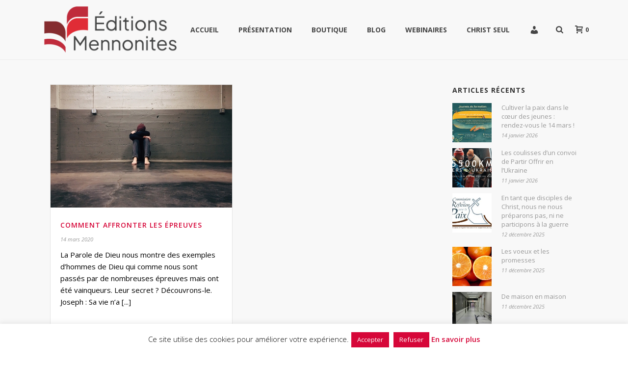

--- FILE ---
content_type: text/html; charset=UTF-8
request_url: https://www.editions-mennonites.fr/author/ana-solano-et-trisha-stephenson/
body_size: 23059
content:
<!DOCTYPE html>
<html lang="fr-FR" xmlns:og="http://opengraphprotocol.org/schema/" xmlns:fb="http://www.facebook.com/2008/fbml" >
<head>
		<script>var et_site_url='https://www.editions-mennonites.fr/wordpress';var et_post_id='0';function et_core_page_resource_fallback(a,b){"undefined"===typeof b&&(b=a.sheet.cssRules&&0===a.sheet.cssRules.length);b&&(a.onerror=null,a.onload=null,a.href?a.href=et_site_url+"/?et_core_page_resource="+a.id+et_post_id:a.src&&(a.src=et_site_url+"/?et_core_page_resource="+a.id+et_post_id))}
</script><meta charset="UTF-8" /><meta name="viewport" content="width=device-width, initial-scale=1.0, minimum-scale=1.0, maximum-scale=1.0, user-scalable=0" /><meta http-equiv="X-UA-Compatible" content="IE=edge,chrome=1" /><meta name="format-detection" content="telephone=no"><title>Ana et Trischa SOLANO &#8211; STEPHENSON &#8211; Éditions Mennonites</title>
<script type="text/javascript">var ajaxurl = "https://www.editions-mennonites.fr/wordpress/wp-admin/admin-ajax.php";</script><meta name='robots' content='max-image-preview:large' />
	<style>img:is([sizes="auto" i], [sizes^="auto," i]) { contain-intrinsic-size: 3000px 1500px }</style>
	
		<style id="critical-path-css" type="text/css">
			body,html{width:100%;height:100%;margin:0;padding:0}.page-preloader{top:0;left:0;z-index:999;position:fixed;height:100%;width:100%;text-align:center}.preloader-preview-area{animation-delay:-.2s;top:50%;-ms-transform:translateY(100%);transform:translateY(100%);margin-top:10px;max-height:calc(50% - 20px);opacity:1;width:100%;text-align:center;position:absolute}.preloader-logo{max-width:90%;top:50%;-ms-transform:translateY(-100%);transform:translateY(-100%);margin:-10px auto 0 auto;max-height:calc(50% - 20px);opacity:1;position:relative}.ball-pulse>div{width:15px;height:15px;border-radius:100%;margin:2px;animation-fill-mode:both;display:inline-block;animation:ball-pulse .75s infinite cubic-bezier(.2,.68,.18,1.08)}.ball-pulse>div:nth-child(1){animation-delay:-.36s}.ball-pulse>div:nth-child(2){animation-delay:-.24s}.ball-pulse>div:nth-child(3){animation-delay:-.12s}@keyframes ball-pulse{0%{transform:scale(1);opacity:1}45%{transform:scale(.1);opacity:.7}80%{transform:scale(1);opacity:1}}.ball-clip-rotate-pulse{position:relative;-ms-transform:translateY(-15px) translateX(-10px);transform:translateY(-15px) translateX(-10px);display:inline-block}.ball-clip-rotate-pulse>div{animation-fill-mode:both;position:absolute;top:0;left:0;border-radius:100%}.ball-clip-rotate-pulse>div:first-child{height:36px;width:36px;top:7px;left:-7px;animation:ball-clip-rotate-pulse-scale 1s 0s cubic-bezier(.09,.57,.49,.9) infinite}.ball-clip-rotate-pulse>div:last-child{position:absolute;width:50px;height:50px;left:-16px;top:-2px;background:0 0;border:2px solid;animation:ball-clip-rotate-pulse-rotate 1s 0s cubic-bezier(.09,.57,.49,.9) infinite;animation-duration:1s}@keyframes ball-clip-rotate-pulse-rotate{0%{transform:rotate(0) scale(1)}50%{transform:rotate(180deg) scale(.6)}100%{transform:rotate(360deg) scale(1)}}@keyframes ball-clip-rotate-pulse-scale{30%{transform:scale(.3)}100%{transform:scale(1)}}@keyframes square-spin{25%{transform:perspective(100px) rotateX(180deg) rotateY(0)}50%{transform:perspective(100px) rotateX(180deg) rotateY(180deg)}75%{transform:perspective(100px) rotateX(0) rotateY(180deg)}100%{transform:perspective(100px) rotateX(0) rotateY(0)}}.square-spin{display:inline-block}.square-spin>div{animation-fill-mode:both;width:50px;height:50px;animation:square-spin 3s 0s cubic-bezier(.09,.57,.49,.9) infinite}.cube-transition{position:relative;-ms-transform:translate(-25px,-25px);transform:translate(-25px,-25px);display:inline-block}.cube-transition>div{animation-fill-mode:both;width:15px;height:15px;position:absolute;top:-5px;left:-5px;animation:cube-transition 1.6s 0s infinite ease-in-out}.cube-transition>div:last-child{animation-delay:-.8s}@keyframes cube-transition{25%{transform:translateX(50px) scale(.5) rotate(-90deg)}50%{transform:translate(50px,50px) rotate(-180deg)}75%{transform:translateY(50px) scale(.5) rotate(-270deg)}100%{transform:rotate(-360deg)}}.ball-scale>div{border-radius:100%;margin:2px;animation-fill-mode:both;display:inline-block;height:60px;width:60px;animation:ball-scale 1s 0s ease-in-out infinite}@keyframes ball-scale{0%{transform:scale(0)}100%{transform:scale(1);opacity:0}}.line-scale>div{animation-fill-mode:both;display:inline-block;width:5px;height:50px;border-radius:2px;margin:2px}.line-scale>div:nth-child(1){animation:line-scale 1s -.5s infinite cubic-bezier(.2,.68,.18,1.08)}.line-scale>div:nth-child(2){animation:line-scale 1s -.4s infinite cubic-bezier(.2,.68,.18,1.08)}.line-scale>div:nth-child(3){animation:line-scale 1s -.3s infinite cubic-bezier(.2,.68,.18,1.08)}.line-scale>div:nth-child(4){animation:line-scale 1s -.2s infinite cubic-bezier(.2,.68,.18,1.08)}.line-scale>div:nth-child(5){animation:line-scale 1s -.1s infinite cubic-bezier(.2,.68,.18,1.08)}@keyframes line-scale{0%{transform:scaley(1)}50%{transform:scaley(.4)}100%{transform:scaley(1)}}.ball-scale-multiple{position:relative;-ms-transform:translateY(30px);transform:translateY(30px);display:inline-block}.ball-scale-multiple>div{border-radius:100%;animation-fill-mode:both;margin:2px;position:absolute;left:-30px;top:0;opacity:0;margin:0;width:50px;height:50px;animation:ball-scale-multiple 1s 0s linear infinite}.ball-scale-multiple>div:nth-child(2){animation-delay:-.2s}.ball-scale-multiple>div:nth-child(3){animation-delay:-.2s}@keyframes ball-scale-multiple{0%{transform:scale(0);opacity:0}5%{opacity:1}100%{transform:scale(1);opacity:0}}.ball-pulse-sync{display:inline-block}.ball-pulse-sync>div{width:15px;height:15px;border-radius:100%;margin:2px;animation-fill-mode:both;display:inline-block}.ball-pulse-sync>div:nth-child(1){animation:ball-pulse-sync .6s -.21s infinite ease-in-out}.ball-pulse-sync>div:nth-child(2){animation:ball-pulse-sync .6s -.14s infinite ease-in-out}.ball-pulse-sync>div:nth-child(3){animation:ball-pulse-sync .6s -70ms infinite ease-in-out}@keyframes ball-pulse-sync{33%{transform:translateY(10px)}66%{transform:translateY(-10px)}100%{transform:translateY(0)}}.transparent-circle{display:inline-block;border-top:.5em solid rgba(255,255,255,.2);border-right:.5em solid rgba(255,255,255,.2);border-bottom:.5em solid rgba(255,255,255,.2);border-left:.5em solid #fff;transform:translateZ(0);animation:transparent-circle 1.1s infinite linear;width:50px;height:50px;border-radius:50%}.transparent-circle:after{border-radius:50%;width:10em;height:10em}@keyframes transparent-circle{0%{transform:rotate(0)}100%{transform:rotate(360deg)}}.ball-spin-fade-loader{position:relative;top:-10px;left:-10px;display:inline-block}.ball-spin-fade-loader>div{width:15px;height:15px;border-radius:100%;margin:2px;animation-fill-mode:both;position:absolute;animation:ball-spin-fade-loader 1s infinite linear}.ball-spin-fade-loader>div:nth-child(1){top:25px;left:0;animation-delay:-.84s;-webkit-animation-delay:-.84s}.ball-spin-fade-loader>div:nth-child(2){top:17.05px;left:17.05px;animation-delay:-.72s;-webkit-animation-delay:-.72s}.ball-spin-fade-loader>div:nth-child(3){top:0;left:25px;animation-delay:-.6s;-webkit-animation-delay:-.6s}.ball-spin-fade-loader>div:nth-child(4){top:-17.05px;left:17.05px;animation-delay:-.48s;-webkit-animation-delay:-.48s}.ball-spin-fade-loader>div:nth-child(5){top:-25px;left:0;animation-delay:-.36s;-webkit-animation-delay:-.36s}.ball-spin-fade-loader>div:nth-child(6){top:-17.05px;left:-17.05px;animation-delay:-.24s;-webkit-animation-delay:-.24s}.ball-spin-fade-loader>div:nth-child(7){top:0;left:-25px;animation-delay:-.12s;-webkit-animation-delay:-.12s}.ball-spin-fade-loader>div:nth-child(8){top:17.05px;left:-17.05px;animation-delay:0s;-webkit-animation-delay:0s}@keyframes ball-spin-fade-loader{50%{opacity:.3;transform:scale(.4)}100%{opacity:1;transform:scale(1)}}		</style>

		<link rel='dns-prefetch' href='//www.google.com' />
<link rel='dns-prefetch' href='//fonts.googleapis.com' />
<link rel="alternate" type="application/rss+xml" title="Éditions Mennonites &raquo; Flux" href="https://www.editions-mennonites.fr/feed/" />
<link rel="alternate" type="application/rss+xml" title="Éditions Mennonites &raquo; Flux des commentaires" href="https://www.editions-mennonites.fr/comments/feed/" />

<link rel="shortcut icon" href="https://www.editions-mennonites.fr/wordpress/wp-content/themes/jupiter/assets/images/favicon.png"  />
<link rel="alternate" type="application/rss+xml" title="Éditions Mennonites &raquo; Flux des articles écrits par Ana et Trischa SOLANO - STEPHENSON" href="https://www.editions-mennonites.fr/author/ana-solano-et-trisha-stephenson/feed/" />
<script type="text/javascript">window.abb = {};php = {};window.PHP = {};PHP.ajax = "https://www.editions-mennonites.fr/wordpress/wp-admin/admin-ajax.php";PHP.wp_p_id = "";var mk_header_parallax, mk_banner_parallax, mk_page_parallax, mk_footer_parallax, mk_body_parallax;var mk_images_dir = "https://www.editions-mennonites.fr/wordpress/wp-content/themes/jupiter/assets/images",mk_theme_js_path = "https://www.editions-mennonites.fr/wordpress/wp-content/themes/jupiter/assets/js",mk_theme_dir = "https://www.editions-mennonites.fr/wordpress/wp-content/themes/jupiter",mk_captcha_placeholder = "Enter Captcha",mk_captcha_invalid_txt = "Invalid. Try again.",mk_captcha_correct_txt = "Captcha correct.",mk_responsive_nav_width = 880,mk_vertical_header_back = "Back",mk_vertical_header_anim = "1",mk_check_rtl = true,mk_grid_width = 1140,mk_ajax_search_option = "fullscreen_search",mk_preloader_bg_color = "#ffffff",mk_accent_color = "#d60739",mk_go_to_top =  "true",mk_smooth_scroll =  "true",mk_show_background_video =  "true",mk_preloader_bar_color = "#d60739",mk_preloader_logo = "";mk_typekit_id   = "",mk_google_fonts = ["Open Sans:100italic,200italic,300italic,400italic,500italic,600italic,700italic,800italic,900italic,100,200,300,400,500,600,700,800,900"],mk_global_lazyload = true;</script><link rel='stylesheet' id='wp-block-library-css' href='https://www.editions-mennonites.fr/wordpress/wp-includes/css/dist/block-library/style.min.css' type='text/css' media='all' />
<style id='wp-block-library-theme-inline-css' type='text/css'>
.wp-block-audio :where(figcaption){color:#555;font-size:13px;text-align:center}.is-dark-theme .wp-block-audio :where(figcaption){color:#ffffffa6}.wp-block-audio{margin:0 0 1em}.wp-block-code{border:1px solid #ccc;border-radius:4px;font-family:Menlo,Consolas,monaco,monospace;padding:.8em 1em}.wp-block-embed :where(figcaption){color:#555;font-size:13px;text-align:center}.is-dark-theme .wp-block-embed :where(figcaption){color:#ffffffa6}.wp-block-embed{margin:0 0 1em}.blocks-gallery-caption{color:#555;font-size:13px;text-align:center}.is-dark-theme .blocks-gallery-caption{color:#ffffffa6}:root :where(.wp-block-image figcaption){color:#555;font-size:13px;text-align:center}.is-dark-theme :root :where(.wp-block-image figcaption){color:#ffffffa6}.wp-block-image{margin:0 0 1em}.wp-block-pullquote{border-bottom:4px solid;border-top:4px solid;color:currentColor;margin-bottom:1.75em}.wp-block-pullquote cite,.wp-block-pullquote footer,.wp-block-pullquote__citation{color:currentColor;font-size:.8125em;font-style:normal;text-transform:uppercase}.wp-block-quote{border-left:.25em solid;margin:0 0 1.75em;padding-left:1em}.wp-block-quote cite,.wp-block-quote footer{color:currentColor;font-size:.8125em;font-style:normal;position:relative}.wp-block-quote:where(.has-text-align-right){border-left:none;border-right:.25em solid;padding-left:0;padding-right:1em}.wp-block-quote:where(.has-text-align-center){border:none;padding-left:0}.wp-block-quote.is-large,.wp-block-quote.is-style-large,.wp-block-quote:where(.is-style-plain){border:none}.wp-block-search .wp-block-search__label{font-weight:700}.wp-block-search__button{border:1px solid #ccc;padding:.375em .625em}:where(.wp-block-group.has-background){padding:1.25em 2.375em}.wp-block-separator.has-css-opacity{opacity:.4}.wp-block-separator{border:none;border-bottom:2px solid;margin-left:auto;margin-right:auto}.wp-block-separator.has-alpha-channel-opacity{opacity:1}.wp-block-separator:not(.is-style-wide):not(.is-style-dots){width:100px}.wp-block-separator.has-background:not(.is-style-dots){border-bottom:none;height:1px}.wp-block-separator.has-background:not(.is-style-wide):not(.is-style-dots){height:2px}.wp-block-table{margin:0 0 1em}.wp-block-table td,.wp-block-table th{word-break:normal}.wp-block-table :where(figcaption){color:#555;font-size:13px;text-align:center}.is-dark-theme .wp-block-table :where(figcaption){color:#ffffffa6}.wp-block-video :where(figcaption){color:#555;font-size:13px;text-align:center}.is-dark-theme .wp-block-video :where(figcaption){color:#ffffffa6}.wp-block-video{margin:0 0 1em}:root :where(.wp-block-template-part.has-background){margin-bottom:0;margin-top:0;padding:1.25em 2.375em}
</style>
<style id='classic-theme-styles-inline-css' type='text/css'>
/*! This file is auto-generated */
.wp-block-button__link{color:#fff;background-color:#32373c;border-radius:9999px;box-shadow:none;text-decoration:none;padding:calc(.667em + 2px) calc(1.333em + 2px);font-size:1.125em}.wp-block-file__button{background:#32373c;color:#fff;text-decoration:none}
</style>
<style id='global-styles-inline-css' type='text/css'>
:root{--wp--preset--aspect-ratio--square: 1;--wp--preset--aspect-ratio--4-3: 4/3;--wp--preset--aspect-ratio--3-4: 3/4;--wp--preset--aspect-ratio--3-2: 3/2;--wp--preset--aspect-ratio--2-3: 2/3;--wp--preset--aspect-ratio--16-9: 16/9;--wp--preset--aspect-ratio--9-16: 9/16;--wp--preset--color--black: #000000;--wp--preset--color--cyan-bluish-gray: #abb8c3;--wp--preset--color--white: #ffffff;--wp--preset--color--pale-pink: #f78da7;--wp--preset--color--vivid-red: #cf2e2e;--wp--preset--color--luminous-vivid-orange: #ff6900;--wp--preset--color--luminous-vivid-amber: #fcb900;--wp--preset--color--light-green-cyan: #7bdcb5;--wp--preset--color--vivid-green-cyan: #00d084;--wp--preset--color--pale-cyan-blue: #8ed1fc;--wp--preset--color--vivid-cyan-blue: #0693e3;--wp--preset--color--vivid-purple: #9b51e0;--wp--preset--gradient--vivid-cyan-blue-to-vivid-purple: linear-gradient(135deg,rgba(6,147,227,1) 0%,rgb(155,81,224) 100%);--wp--preset--gradient--light-green-cyan-to-vivid-green-cyan: linear-gradient(135deg,rgb(122,220,180) 0%,rgb(0,208,130) 100%);--wp--preset--gradient--luminous-vivid-amber-to-luminous-vivid-orange: linear-gradient(135deg,rgba(252,185,0,1) 0%,rgba(255,105,0,1) 100%);--wp--preset--gradient--luminous-vivid-orange-to-vivid-red: linear-gradient(135deg,rgba(255,105,0,1) 0%,rgb(207,46,46) 100%);--wp--preset--gradient--very-light-gray-to-cyan-bluish-gray: linear-gradient(135deg,rgb(238,238,238) 0%,rgb(169,184,195) 100%);--wp--preset--gradient--cool-to-warm-spectrum: linear-gradient(135deg,rgb(74,234,220) 0%,rgb(151,120,209) 20%,rgb(207,42,186) 40%,rgb(238,44,130) 60%,rgb(251,105,98) 80%,rgb(254,248,76) 100%);--wp--preset--gradient--blush-light-purple: linear-gradient(135deg,rgb(255,206,236) 0%,rgb(152,150,240) 100%);--wp--preset--gradient--blush-bordeaux: linear-gradient(135deg,rgb(254,205,165) 0%,rgb(254,45,45) 50%,rgb(107,0,62) 100%);--wp--preset--gradient--luminous-dusk: linear-gradient(135deg,rgb(255,203,112) 0%,rgb(199,81,192) 50%,rgb(65,88,208) 100%);--wp--preset--gradient--pale-ocean: linear-gradient(135deg,rgb(255,245,203) 0%,rgb(182,227,212) 50%,rgb(51,167,181) 100%);--wp--preset--gradient--electric-grass: linear-gradient(135deg,rgb(202,248,128) 0%,rgb(113,206,126) 100%);--wp--preset--gradient--midnight: linear-gradient(135deg,rgb(2,3,129) 0%,rgb(40,116,252) 100%);--wp--preset--font-size--small: 13px;--wp--preset--font-size--medium: 20px;--wp--preset--font-size--large: 36px;--wp--preset--font-size--x-large: 42px;--wp--preset--spacing--20: 0.44rem;--wp--preset--spacing--30: 0.67rem;--wp--preset--spacing--40: 1rem;--wp--preset--spacing--50: 1.5rem;--wp--preset--spacing--60: 2.25rem;--wp--preset--spacing--70: 3.38rem;--wp--preset--spacing--80: 5.06rem;--wp--preset--shadow--natural: 6px 6px 9px rgba(0, 0, 0, 0.2);--wp--preset--shadow--deep: 12px 12px 50px rgba(0, 0, 0, 0.4);--wp--preset--shadow--sharp: 6px 6px 0px rgba(0, 0, 0, 0.2);--wp--preset--shadow--outlined: 6px 6px 0px -3px rgba(255, 255, 255, 1), 6px 6px rgba(0, 0, 0, 1);--wp--preset--shadow--crisp: 6px 6px 0px rgba(0, 0, 0, 1);}:where(.is-layout-flex){gap: 0.5em;}:where(.is-layout-grid){gap: 0.5em;}body .is-layout-flex{display: flex;}.is-layout-flex{flex-wrap: wrap;align-items: center;}.is-layout-flex > :is(*, div){margin: 0;}body .is-layout-grid{display: grid;}.is-layout-grid > :is(*, div){margin: 0;}:where(.wp-block-columns.is-layout-flex){gap: 2em;}:where(.wp-block-columns.is-layout-grid){gap: 2em;}:where(.wp-block-post-template.is-layout-flex){gap: 1.25em;}:where(.wp-block-post-template.is-layout-grid){gap: 1.25em;}.has-black-color{color: var(--wp--preset--color--black) !important;}.has-cyan-bluish-gray-color{color: var(--wp--preset--color--cyan-bluish-gray) !important;}.has-white-color{color: var(--wp--preset--color--white) !important;}.has-pale-pink-color{color: var(--wp--preset--color--pale-pink) !important;}.has-vivid-red-color{color: var(--wp--preset--color--vivid-red) !important;}.has-luminous-vivid-orange-color{color: var(--wp--preset--color--luminous-vivid-orange) !important;}.has-luminous-vivid-amber-color{color: var(--wp--preset--color--luminous-vivid-amber) !important;}.has-light-green-cyan-color{color: var(--wp--preset--color--light-green-cyan) !important;}.has-vivid-green-cyan-color{color: var(--wp--preset--color--vivid-green-cyan) !important;}.has-pale-cyan-blue-color{color: var(--wp--preset--color--pale-cyan-blue) !important;}.has-vivid-cyan-blue-color{color: var(--wp--preset--color--vivid-cyan-blue) !important;}.has-vivid-purple-color{color: var(--wp--preset--color--vivid-purple) !important;}.has-black-background-color{background-color: var(--wp--preset--color--black) !important;}.has-cyan-bluish-gray-background-color{background-color: var(--wp--preset--color--cyan-bluish-gray) !important;}.has-white-background-color{background-color: var(--wp--preset--color--white) !important;}.has-pale-pink-background-color{background-color: var(--wp--preset--color--pale-pink) !important;}.has-vivid-red-background-color{background-color: var(--wp--preset--color--vivid-red) !important;}.has-luminous-vivid-orange-background-color{background-color: var(--wp--preset--color--luminous-vivid-orange) !important;}.has-luminous-vivid-amber-background-color{background-color: var(--wp--preset--color--luminous-vivid-amber) !important;}.has-light-green-cyan-background-color{background-color: var(--wp--preset--color--light-green-cyan) !important;}.has-vivid-green-cyan-background-color{background-color: var(--wp--preset--color--vivid-green-cyan) !important;}.has-pale-cyan-blue-background-color{background-color: var(--wp--preset--color--pale-cyan-blue) !important;}.has-vivid-cyan-blue-background-color{background-color: var(--wp--preset--color--vivid-cyan-blue) !important;}.has-vivid-purple-background-color{background-color: var(--wp--preset--color--vivid-purple) !important;}.has-black-border-color{border-color: var(--wp--preset--color--black) !important;}.has-cyan-bluish-gray-border-color{border-color: var(--wp--preset--color--cyan-bluish-gray) !important;}.has-white-border-color{border-color: var(--wp--preset--color--white) !important;}.has-pale-pink-border-color{border-color: var(--wp--preset--color--pale-pink) !important;}.has-vivid-red-border-color{border-color: var(--wp--preset--color--vivid-red) !important;}.has-luminous-vivid-orange-border-color{border-color: var(--wp--preset--color--luminous-vivid-orange) !important;}.has-luminous-vivid-amber-border-color{border-color: var(--wp--preset--color--luminous-vivid-amber) !important;}.has-light-green-cyan-border-color{border-color: var(--wp--preset--color--light-green-cyan) !important;}.has-vivid-green-cyan-border-color{border-color: var(--wp--preset--color--vivid-green-cyan) !important;}.has-pale-cyan-blue-border-color{border-color: var(--wp--preset--color--pale-cyan-blue) !important;}.has-vivid-cyan-blue-border-color{border-color: var(--wp--preset--color--vivid-cyan-blue) !important;}.has-vivid-purple-border-color{border-color: var(--wp--preset--color--vivid-purple) !important;}.has-vivid-cyan-blue-to-vivid-purple-gradient-background{background: var(--wp--preset--gradient--vivid-cyan-blue-to-vivid-purple) !important;}.has-light-green-cyan-to-vivid-green-cyan-gradient-background{background: var(--wp--preset--gradient--light-green-cyan-to-vivid-green-cyan) !important;}.has-luminous-vivid-amber-to-luminous-vivid-orange-gradient-background{background: var(--wp--preset--gradient--luminous-vivid-amber-to-luminous-vivid-orange) !important;}.has-luminous-vivid-orange-to-vivid-red-gradient-background{background: var(--wp--preset--gradient--luminous-vivid-orange-to-vivid-red) !important;}.has-very-light-gray-to-cyan-bluish-gray-gradient-background{background: var(--wp--preset--gradient--very-light-gray-to-cyan-bluish-gray) !important;}.has-cool-to-warm-spectrum-gradient-background{background: var(--wp--preset--gradient--cool-to-warm-spectrum) !important;}.has-blush-light-purple-gradient-background{background: var(--wp--preset--gradient--blush-light-purple) !important;}.has-blush-bordeaux-gradient-background{background: var(--wp--preset--gradient--blush-bordeaux) !important;}.has-luminous-dusk-gradient-background{background: var(--wp--preset--gradient--luminous-dusk) !important;}.has-pale-ocean-gradient-background{background: var(--wp--preset--gradient--pale-ocean) !important;}.has-electric-grass-gradient-background{background: var(--wp--preset--gradient--electric-grass) !important;}.has-midnight-gradient-background{background: var(--wp--preset--gradient--midnight) !important;}.has-small-font-size{font-size: var(--wp--preset--font-size--small) !important;}.has-medium-font-size{font-size: var(--wp--preset--font-size--medium) !important;}.has-large-font-size{font-size: var(--wp--preset--font-size--large) !important;}.has-x-large-font-size{font-size: var(--wp--preset--font-size--x-large) !important;}
:where(.wp-block-post-template.is-layout-flex){gap: 1.25em;}:where(.wp-block-post-template.is-layout-grid){gap: 1.25em;}
:where(.wp-block-columns.is-layout-flex){gap: 2em;}:where(.wp-block-columns.is-layout-grid){gap: 2em;}
:root :where(.wp-block-pullquote){font-size: 1.5em;line-height: 1.6;}
</style>
<link rel='stylesheet' id='cookie-law-info-css' href='https://www.editions-mennonites.fr/wordpress/wp-content/plugins/cookie-law-info/legacy/public/css/cookie-law-info-public.css' type='text/css' media='all' />
<link rel='stylesheet' id='cookie-law-info-gdpr-css' href='https://www.editions-mennonites.fr/wordpress/wp-content/plugins/cookie-law-info/legacy/public/css/cookie-law-info-gdpr.css' type='text/css' media='all' />
<link rel='stylesheet' id='menu-image-css' href='https://www.editions-mennonites.fr/wordpress/wp-content/plugins/menu-image/includes/css/menu-image.css' type='text/css' media='all' />
<link rel='stylesheet' id='dashicons-css' href='https://www.editions-mennonites.fr/wordpress/wp-includes/css/dashicons.min.css' type='text/css' media='all' />
<link rel='stylesheet' id='pmpro_frontend_base-css' href='https://www.editions-mennonites.fr/wordpress/wp-content/plugins/paid-memberships-pro/css/frontend/base.css' type='text/css' media='all' />
<link rel='stylesheet' id='pmpro_frontend_variation_1-css' href='https://www.editions-mennonites.fr/wordpress/wp-content/plugins/paid-memberships-pro/css/frontend/variation_1.css' type='text/css' media='all' />
<link rel='stylesheet' id='woocommerce-override-css' href='https://www.editions-mennonites.fr/wordpress/wp-content/themes/jupiter/assets/stylesheet/plugins/min/woocommerce.css' type='text/css' media='all' />
<style id='woocommerce-inline-inline-css' type='text/css'>
.woocommerce form .form-row .required { visibility: visible; }
</style>
<link rel='stylesheet' id='albdesign-wc-donation-frontend-css' href='https://www.editions-mennonites.fr/wordpress/wp-content/plugins/woocommerce_donations_on_cart/assets/css/frontend.css' type='text/css' media='all' />
<link rel='stylesheet' id='cff-css' href='https://www.editions-mennonites.fr/wordpress/wp-content/plugins/custom-facebook-feed/assets/css/cff-style.min.css' type='text/css' media='all' />
<link rel='stylesheet' id='sb-font-awesome-css' href='https://www.editions-mennonites.fr/wordpress/wp-content/plugins/custom-facebook-feed/assets/css/font-awesome.min.css' type='text/css' media='all' />
<link rel='stylesheet' id='et_monarch-css-css' href='https://www.editions-mennonites.fr/wordpress/wp-content/plugins/monarch/css/style.css' type='text/css' media='all' />
<link rel='stylesheet' id='et-gf-open-sans-css' href='https://fonts.googleapis.com/css?family=Open+Sans:400,700' type='text/css' media='all' />
<link rel='stylesheet' id='brands-styles-css' href='https://www.editions-mennonites.fr/wordpress/wp-content/plugins/woocommerce/assets/css/brands.css' type='text/css' media='all' />
<link rel='stylesheet' id='theme-styles-css' href='https://www.editions-mennonites.fr/wordpress/wp-content/themes/jupiter/assets/stylesheet/min/full-styles.6.12.2.css' type='text/css' media='all' />
<style id='theme-styles-inline-css' type='text/css'>

			#wpadminbar {
				-webkit-backface-visibility: hidden;
				backface-visibility: hidden;
				-webkit-perspective: 1000;
				-ms-perspective: 1000;
				perspective: 1000;
				-webkit-transform: translateZ(0px);
				-ms-transform: translateZ(0px);
				transform: translateZ(0px);
			}
			@media screen and (max-width: 600px) {
				#wpadminbar {
					position: fixed !important;
				}
			}
		
body { transform:unset;background-color:#fff; } .hb-custom-header #mk-page-introduce, .mk-header { transform:unset;background-color:#f7f7f7;background-size:cover;-webkit-background-size:cover;-moz-background-size:cover; } .hb-custom-header > div, .mk-header-bg { transform:unset;background-color:#f8f8f8; } .mk-classic-nav-bg { transform:unset;background-color:#f8f8f8; } .master-holder-bg { transform:unset;background-color:#f8f8f8; } #mk-footer { transform:unset;background-color:#d60739; } #mk-boxed-layout { -webkit-box-shadow:0 0 0px rgba(0, 0, 0, 0); -moz-box-shadow:0 0 0px rgba(0, 0, 0, 0); box-shadow:0 0 0px rgba(0, 0, 0, 0); } .mk-news-tab .mk-tabs-tabs .is-active a, .mk-fancy-title.pattern-style span, .mk-fancy-title.pattern-style.color-gradient span:after, .page-bg-color { background-color:#f8f8f8; } .page-title { font-size:20px; color:#4d4d4d; text-transform:uppercase; font-weight:inherit; letter-spacing:2px; } .page-subtitle { font-size:14px; line-height:100%; color:#a3a3a3; font-size:14px; text-transform:none; } .mk-header { border-bottom:1px solid #ededed; } .header-style-1 .mk-header-padding-wrapper, .header-style-2 .mk-header-padding-wrapper, .header-style-3 .mk-header-padding-wrapper { padding-top:121px; } .mk-process-steps[max-width~="950px"] ul::before { display:none !important; } .mk-process-steps[max-width~="950px"] li { margin-bottom:30px !important; width:100% !important; text-align:center; } .mk-event-countdown-ul[max-width~="750px"] li { width:90%; display:block; margin:0 auto 15px; } body { font-family:Open Sans } @font-face { font-family:'star'; src:url('https://www.editions-mennonites.fr/wordpress/wp-content/themes/jupiter/assets/stylesheet/fonts/star/font.eot'); src:url('https://www.editions-mennonites.fr/wordpress/wp-content/themes/jupiter/assets/stylesheet/fonts/star/font.eot?#iefix') format('embedded-opentype'), url('https://www.editions-mennonites.fr/wordpress/wp-content/themes/jupiter/assets/stylesheet/fonts/star/font.woff') format('woff'), url('https://www.editions-mennonites.fr/wordpress/wp-content/themes/jupiter/assets/stylesheet/fonts/star/font.ttf') format('truetype'), url('https://www.editions-mennonites.fr/wordpress/wp-content/themes/jupiter/assets/stylesheet/fonts/star/font.svg#star') format('svg'); font-weight:normal; font-style:normal; } @font-face { font-family:'WooCommerce'; src:url('https://www.editions-mennonites.fr/wordpress/wp-content/themes/jupiter/assets/stylesheet/fonts/woocommerce/font.eot'); src:url('https://www.editions-mennonites.fr/wordpress/wp-content/themes/jupiter/assets/stylesheet/fonts/woocommerce/font.eot?#iefix') format('embedded-opentype'), url('https://www.editions-mennonites.fr/wordpress/wp-content/themes/jupiter/assets/stylesheet/fonts/woocommerce/font.woff') format('woff'), url('https://www.editions-mennonites.fr/wordpress/wp-content/themes/jupiter/assets/stylesheet/fonts/woocommerce/font.ttf') format('truetype'), url('https://www.editions-mennonites.fr/wordpress/wp-content/themes/jupiter/assets/stylesheet/fonts/woocommerce/font.svg#WooCommerce') format('svg'); font-weight:normal; font-style:normal; }.mk-button.dark.light-color.flat-dimension.medium { color:#fff !important; padding:15px 20px 20px 20px; } .mk-button.mk-button--dimension-flat.mk-button--size-medium.mk-button--corner-pointed.text-color-light { background:url("/wordpress/wp-content/uploads/2015/03/btn-large-red.png") no-repeat; background-size:100% 100%; padding-bottom:27px;} .single-product .onsale {display:none !important;} .mk-out-stock { top:0px; right:0px; } .widget-related { list-style:none; padding:0; margin:0; } .related-posts { list-style:none; } .related-posts li { margin-bottom:15px; padding:4px 0 10px 0; margin:0; list-style:none; } .related-posts li:after, .related-posts li:before { content:" "; display:table; } .related-posts li a { line-height:14px; display:block; font-weight:700; } .related-posts li img { box-shadow:none !important; float:left; height:auto; margin-right:10px; width:70px; } .vc_custom_heading.vc_gitem-post-data.vc_gitem-post-data-source-post_date, .red-separator-product, .vc_gitem-woocommerce.vc_gitem-woocommerce-product-price { float:left !important; } .vc_custom_heading.vc_gitem-post-data.vc_gitem-post-data-source-post_date p, .red-separator-product, .vc_gitem-woocommerce.vc_gitem-woocommerce-product-price p { font-size:12px !important; margin-bottom:0px !important; } .red-separator-product { color:#d60739; } .clearer { clear:both; line-height:1px !important; } .vc_gitem-post-data, .vc_gitem-post-data h4 {margin-bottom:0px !important;} .posttitle {color:#000 !important; font-weight:600 !important;} span.numero, span.numero a { color:#777 !important} .widget_sommaires li { list-style:none !important; font-size:100% !important; font-weight:600 !important; } .cs-list-numero { height:340px; } .cs-list-numero .cs-cover { max-width:158px; } .download-file { display:block; margin-top:-20px; } .widget_sommaires a { color:#000 !important;} h4.sommaires {font-size:100% !important; font-weight:400 !important; margin-top:5px;} #mk-page-introduce {display:none !important;} .stimuler {color:#de2c1a !important;} .explorer {color:#34510b !important;} .connecter {color:#a34975 !important;} .ebullition {color:#10769e !important;} .edito {color:#c90e2f !important;} .sommaires {padding-bottom:20px !important;} .sommaires a {color:#222222 !important;} .wp-post-image, .vc_gitem-zone-a, .size-medium, .size-full, img.alignleft, img.alignright, img.aligncenter .size-large {box-shadow:0px 0px 5px rgba(0,0,0,.2) !important;} .numcover img {width:80% !important;} .numcover {margin:auto; text-align:center; margin-bottom:5px;} .mk-shopping-cart-box .mk-button.cart-widget-btn { border-width:0px !important; position:relative; top:-2px; color:#ffffff !important; } .mk-shopping-cart-box .mk-button.cart-widget-btn:hover { } .mk-shopping-cart-box .mk-button.checkout, .widget_shopping_cart .mk-button.checkout, .widget_shopping_cart .mk-button.checkout { background-color:transparent !important; } .upsells { clear:both; } h1.product_title.entry-title { padding-bottom:50px !important; text-transform:none !important; }
</style>
<link rel='stylesheet' id='mkhb-render-css' href='https://www.editions-mennonites.fr/wordpress/wp-content/themes/jupiter/header-builder/includes/assets/css/mkhb-render.css' type='text/css' media='all' />
<link rel='stylesheet' id='mkhb-row-css' href='https://www.editions-mennonites.fr/wordpress/wp-content/themes/jupiter/header-builder/includes/assets/css/mkhb-row.css' type='text/css' media='all' />
<link rel='stylesheet' id='mkhb-column-css' href='https://www.editions-mennonites.fr/wordpress/wp-content/themes/jupiter/header-builder/includes/assets/css/mkhb-column.css' type='text/css' media='all' />
<link rel='stylesheet' id='theme-options-css' href='https://www.editions-mennonites.fr/wordpress/wp-content/uploads/mk_assets/theme-options-production-1768400002.css' type='text/css' media='all' />
<link rel='stylesheet' id='style-css' href='https://www.editions-mennonites.fr/wordpress/wp-content/themes/jupiter-child/style.css' type='text/css' media='all' />
<link rel='stylesheet' id='jupiter-donut-shortcodes-css' href='https://www.editions-mennonites.fr/wordpress/wp-content/plugins/jupiter-donut/assets/css/shortcodes-styles.min.css' type='text/css' media='all' />
<link rel='stylesheet' id='mk-style-css' href='https://www.editions-mennonites.fr/wordpress/wp-content/themes/jupiter-child/style.css' type='text/css' media='all' />
<link rel='stylesheet' id='wc-bundle-style-css' href='https://www.editions-mennonites.fr/wordpress/wp-content/plugins/woocommerce-product-bundles/assets/css/frontend/woocommerce.css' type='text/css' media='all' />
<link rel='stylesheet' id='cwginstock_frontend_css-css' href='https://www.editions-mennonites.fr/wordpress/wp-content/plugins/back-in-stock-notifier-for-woocommerce/assets/css/frontend.min.css' type='text/css' media='' />
<style id='cwginstock_frontend_css-inline-css' type='text/css'>
.grecaptcha-badge { visibility: hidden !important; }
</style>
<link rel='stylesheet' id='cwginstock_bootstrap-css' href='https://www.editions-mennonites.fr/wordpress/wp-content/plugins/back-in-stock-notifier-for-woocommerce/assets/css/bootstrap.min.css' type='text/css' media='' />
<link rel='stylesheet' id='dhwc-widget-brand-slider-css' href='https://www.editions-mennonites.fr/wordpress/wp-content/plugins/dhvc-woocommerce/includes/dhwc-brand/assets/css/jquery.bxslider.css' type='text/css' media='all' />
<script type="text/javascript" src="https://www.editions-mennonites.fr/wordpress/wp-includes/js/jquery/jquery.min.js" id="jquery-core-js"></script>
<script type="text/javascript" src="https://www.editions-mennonites.fr/wordpress/wp-includes/js/jquery/jquery-migrate.min.js" id="jquery-migrate-js"></script>
<script type="text/javascript" data-noptimize='' data-no-minify='' src="https://www.editions-mennonites.fr/wordpress/wp-content/themes/jupiter/assets/js/plugins/wp-enqueue/min/webfontloader.js" id="mk-webfontloader-js"></script>
<script type="text/javascript" id="mk-webfontloader-js-after">
/* <![CDATA[ */

WebFontConfig = {
	timeout: 2000
}

if ( mk_typekit_id.length > 0 ) {
	WebFontConfig.typekit = {
		id: mk_typekit_id
	}
}

if ( mk_google_fonts.length > 0 ) {
	WebFontConfig.google = {
		families:  mk_google_fonts
	}
}

if ( (mk_google_fonts.length > 0 || mk_typekit_id.length > 0) && navigator.userAgent.indexOf("Speed Insights") == -1) {
	WebFont.load( WebFontConfig );
}
		
/* ]]> */
</script>
<script type="text/javascript" id="cookie-law-info-js-extra">
/* <![CDATA[ */
var Cli_Data = {"nn_cookie_ids":[],"cookielist":[],"non_necessary_cookies":[],"ccpaEnabled":"","ccpaRegionBased":"","ccpaBarEnabled":"","strictlyEnabled":["necessary","obligatoire"],"ccpaType":"gdpr","js_blocking":"","custom_integration":"","triggerDomRefresh":"","secure_cookies":""};
var cli_cookiebar_settings = {"animate_speed_hide":"500","animate_speed_show":"500","background":"#FFF","border":"#b1a6a6c2","border_on":"","button_1_button_colour":"#d60739","button_1_button_hover":"#ab062e","button_1_link_colour":"#fff","button_1_as_button":"1","button_1_new_win":"","button_2_button_colour":"#333","button_2_button_hover":"#292929","button_2_link_colour":"#d60739","button_2_as_button":"","button_2_hidebar":"","button_3_button_colour":"#d60739","button_3_button_hover":"#ab062e","button_3_link_colour":"#fff","button_3_as_button":"1","button_3_new_win":"","button_4_button_colour":"#000","button_4_button_hover":"#000000","button_4_link_colour":"#fff","button_4_as_button":"1","button_7_button_colour":"#61a229","button_7_button_hover":"#4e8221","button_7_link_colour":"#fff","button_7_as_button":"1","button_7_new_win":"","font_family":"inherit","header_fix":"","notify_animate_hide":"1","notify_animate_show":"","notify_div_id":"#cookie-law-info-bar","notify_position_horizontal":"right","notify_position_vertical":"bottom","scroll_close":"","scroll_close_reload":"","accept_close_reload":"","reject_close_reload":"","showagain_tab":"","showagain_background":"#fff","showagain_border":"#000","showagain_div_id":"#cookie-law-info-again","showagain_x_position":"100px","text":"#000","show_once_yn":"","show_once":"10000","logging_on":"","as_popup":"","popup_overlay":"1","bar_heading_text":"","cookie_bar_as":"banner","popup_showagain_position":"bottom-right","widget_position":"left"};
var log_object = {"ajax_url":"https:\/\/www.editions-mennonites.fr\/wordpress\/wp-admin\/admin-ajax.php"};
/* ]]> */
</script>
<script type="text/javascript" src="https://www.editions-mennonites.fr/wordpress/wp-content/plugins/cookie-law-info/legacy/public/js/cookie-law-info-public.js" id="cookie-law-info-js"></script>
<script type="text/javascript" src="https://www.editions-mennonites.fr/wordpress/wp-content/plugins/woocommerce/assets/js/jquery-blockui/jquery.blockUI.min.js" id="wc-jquery-blockui-js" data-wp-strategy="defer"></script>
<script type="text/javascript" id="wc-add-to-cart-js-extra">
/* <![CDATA[ */
var wc_add_to_cart_params = {"ajax_url":"\/wordpress\/wp-admin\/admin-ajax.php","wc_ajax_url":"\/?wc-ajax=%%endpoint%%","i18n_view_cart":"Voir le panier","cart_url":"https:\/\/www.editions-mennonites.fr\/panier\/","is_cart":"","cart_redirect_after_add":"no"};
/* ]]> */
</script>
<script type="text/javascript" src="https://www.editions-mennonites.fr/wordpress/wp-content/plugins/woocommerce/assets/js/frontend/add-to-cart.min.js" id="wc-add-to-cart-js" data-wp-strategy="defer"></script>
<script type="text/javascript" src="https://www.editions-mennonites.fr/wordpress/wp-content/plugins/woocommerce/assets/js/js-cookie/js.cookie.min.js" id="wc-js-cookie-js" defer="defer" data-wp-strategy="defer"></script>
<script type="text/javascript" id="woocommerce-js-extra">
/* <![CDATA[ */
var woocommerce_params = {"ajax_url":"\/wordpress\/wp-admin\/admin-ajax.php","wc_ajax_url":"\/?wc-ajax=%%endpoint%%","i18n_password_show":"Afficher le mot de passe","i18n_password_hide":"Masquer le mot de passe"};
/* ]]> */
</script>
<script type="text/javascript" src="https://www.editions-mennonites.fr/wordpress/wp-content/plugins/woocommerce/assets/js/frontend/woocommerce.min.js" id="woocommerce-js" defer="defer" data-wp-strategy="defer"></script>
<script type="text/javascript" src="https://www.editions-mennonites.fr/wordpress/wp-content/plugins/js_composer_theme/assets/js/vendors/woocommerce-add-to-cart.js" id="vc_woocommerce-add-to-cart-js-js"></script>
<script type="text/javascript" src="https://www.editions-mennonites.fr/wordpress/wp-content/themes/jupiter/framework/includes/woocommerce-quantity-increment/assets/js/wc-quantity-increment.min.js" id="wcqi-js-js"></script>
<script type="text/javascript" src="https://www.editions-mennonites.fr/wordpress/wp-content/themes/jupiter/framework/includes/woocommerce-quantity-increment/assets/js/lib/number-polyfill.min.js" id="wcqi-number-polyfill-js"></script>
<script type="text/javascript" src="https://www.google.com/recaptcha/api.js?render=6Ldc9TEqAAAAAOEdNF3_SxVsz5LVEpY0K31mcgRE" id="recaptcha-js"></script>
<link rel="https://api.w.org/" href="https://www.editions-mennonites.fr/wp-json/" /><link rel="alternate" title="JSON" type="application/json" href="https://www.editions-mennonites.fr/wp-json/wp/v2/users/4903" /><link rel="EditURI" type="application/rsd+xml" title="RSD" href="https://www.editions-mennonites.fr/wordpress/xmlrpc.php?rsd" />

<style id="pmpro_colors">:root {
	--pmpro--color--base: #ffffff;
	--pmpro--color--contrast: #222222;
	--pmpro--color--accent: #0c3d54;
	--pmpro--color--accent--variation: hsl( 199,75%,28.5% );
	--pmpro--color--border--variation: hsl( 0,0%,91% );
}</style><meta itemprop="author" content="Ana et Trischa SOLANO - STEPHENSON" /><meta itemprop="datePublished" content="14 mars 2020" /><meta itemprop="dateModified" content="14 mars 2020" /><meta itemprop="publisher" content="Éditions Mennonites" /><style type="text/css" id="et-social-custom-css">
				 
			</style><link rel="preload" href="https://www.editions-mennonites.fr/wordpress/wp-content/plugins/monarch/core/admin/fonts/modules.ttf" as="font" crossorigin="anonymous"><script> var isTest = false; </script>	<noscript><style>.woocommerce-product-gallery{ opacity: 1 !important; }</style></noscript>
	<style type="text/css">.recentcomments a{display:inline !important;padding:0 !important;margin:0 !important;}</style><meta name="generator" content="Powered by WPBakery Page Builder - drag and drop page builder for WordPress."/>
<link rel="icon" href="https://www.editions-mennonites.fr/wordpress/wp-content/uploads/2023/04/cropped-editions_mennonites_icono-32x32.png" sizes="32x32" />
<link rel="icon" href="https://www.editions-mennonites.fr/wordpress/wp-content/uploads/2023/04/cropped-editions_mennonites_icono-192x192.png" sizes="192x192" />
<link rel="apple-touch-icon" href="https://www.editions-mennonites.fr/wordpress/wp-content/uploads/2023/04/cropped-editions_mennonites_icono-180x180.png" />
<meta name="msapplication-TileImage" content="https://www.editions-mennonites.fr/wordpress/wp-content/uploads/2023/04/cropped-editions_mennonites_icono-270x270.png" />
<meta property="og:title" content="Comment affronter les épreuves - Éditions Mennonites"/><meta property="og:type" content="article"/><meta property="og:url" content="https://www.editions-mennonites.fr/2020/03/comment-affronter-les-epreuves/"/><meta property="og:description" content="La Parole de Dieu nous montre des exemples d&rsquo;hommes de Dieu qui comme nous sont passés par de nombreuses épreuves mais ont été vainqueurs. Leur secret ? Découvrons-le. Joseph : Sa vie n’a pas été du tout facile. Cet homme a été vendu comme esclave, est passé pour mort, a été jeté en prison, faussement [&hellip;]"/><meta property="fb:app_id" content="212560465442440"/><meta property="og:image" content="https://www.editions-mennonites.fr/wordpress/wp-content/uploads/2020/03/stress-300x200.jpg"/>
<meta name="generator" content="Jupiter Child Theme 5.0.7" /><noscript><style> .wpb_animate_when_almost_visible { opacity: 1; }</style></noscript>	</head>

<body class="pmpro-variation_1 archive author author-ana-solano-et-trisha-stephenson author-4903 wp-theme-jupiter wp-child-theme-jupiter-child theme-jupiter woocommerce-no-js et_monarch wpb-js-composer js-comp-ver-6.11.0 vc_responsive" itemscope="itemscope" itemtype="https://schema.org/WebPage"  data-adminbar="">
	
	<!-- Target for scroll anchors to achieve native browser bahaviour + possible enhancements like smooth scrolling -->
	<div id="top-of-page"></div>

		<div id="mk-boxed-layout">

			<div id="mk-theme-container" >

				 
    <header data-height='120'
                data-sticky-height='120'
                data-responsive-height='90'
                data-transparent-skin=''
                data-header-style='1'
                data-sticky-style='fixed'
                data-sticky-offset='header' id="mk-header-1" class="mk-header header-style-1 header-align-left  toolbar-false menu-hover-5 sticky-style-fixed mk-background-stretch boxed-header " role="banner" itemscope="itemscope" itemtype="https://schema.org/WPHeader" >
                    <div class="mk-header-holder">
                                                <div class="mk-header-inner add-header-height">

                    <div class="mk-header-bg "></div>

                    
                                                <div class="mk-grid header-grid">
                    
                            <div class="mk-header-nav-container one-row-style menu-hover-style-5" role="navigation" itemscope="itemscope" itemtype="https://schema.org/SiteNavigationElement" >
                                <nav class="mk-main-navigation js-main-nav"><ul id="menu-menu-principal" class="main-navigation-ul"><li id="menu-item-4178" class="menu-item menu-item-type-post_type menu-item-object-page menu-item-home no-mega-menu"><a class="menu-item-link js-smooth-scroll"  href="https://www.editions-mennonites.fr/">Accueil</a></li>
<li id="menu-item-54" class="menu-item menu-item-type-post_type menu-item-object-page menu-item-has-children no-mega-menu"><a class="menu-item-link js-smooth-scroll"  href="https://www.editions-mennonites.fr/presentation/">Présentation</a>
<ul style="" class="sub-menu ">
	<li id="menu-item-55" class="menu-item menu-item-type-post_type menu-item-object-page"><a class="menu-item-link js-smooth-scroll"  href="https://www.editions-mennonites.fr/presentation/ce-que-croient-les-mennonites/">Ce que croient les mennonites</a></li>
	<li id="menu-item-56" class="menu-item menu-item-type-post_type menu-item-object-page"><a class="menu-item-link js-smooth-scroll"  href="https://www.editions-mennonites.fr/presentation/histoire-des-editions-mennonites/">Historique</a></li>
	<li id="menu-item-143514" class="menu-item menu-item-type-post_type menu-item-object-page"><a class="menu-item-link js-smooth-scroll"  href="https://www.editions-mennonites.fr/confession-de-foi/">Confession de Foi</a></li>
	<li id="menu-item-57" class="menu-item menu-item-type-post_type menu-item-object-page"><a class="menu-item-link js-smooth-scroll"  href="https://www.editions-mennonites.fr/presentation/comites-et-conseil-des-editions-mennonites/">Comité et Conseil</a></li>
</ul>
</li>
<li id="menu-item-4324" class="menu-item menu-item-type-post_type menu-item-object-page menu-item-has-children no-mega-menu"><a class="menu-item-link js-smooth-scroll"  href="https://www.editions-mennonites.fr/boutique/">Boutique</a>
<ul style="" class="sub-menu ">
	<li id="menu-item-9939" class="menu-item menu-item-type-taxonomy menu-item-object-product_cat"><a class="menu-item-link js-smooth-scroll"  href="https://www.editions-mennonites.fr/categorie-produit/abonnements/abonnements-france-cee/">Abonnements France et Union européenne</a></li>
	<li id="menu-item-9940" class="menu-item menu-item-type-taxonomy menu-item-object-product_cat"><a class="menu-item-link js-smooth-scroll"  href="https://www.editions-mennonites.fr/categorie-produit/abonnements/abonnements-hors-union-europeenne/">Abonnements HORS Union Européenne</a></li>
	<li id="menu-item-4325" class="menu-item menu-item-type-taxonomy menu-item-object-product_cat"><a class="menu-item-link js-smooth-scroll"  href="https://www.editions-mennonites.fr/categorie-produit/dossiers/">Dossiers</a></li>
</ul>
</li>
<li id="menu-item-58" class="menu-item menu-item-type-post_type menu-item-object-page no-mega-menu"><a class="menu-item-link js-smooth-scroll"  href="https://www.editions-mennonites.fr/blog/">Blog</a></li>
<li id="menu-item-161881" class="menu-item menu-item-type-post_type menu-item-object-page no-mega-menu"><a class="menu-item-link js-smooth-scroll"  href="https://www.editions-mennonites.fr/webinaires-audios/">WEBINAIRES</a></li>
<li id="menu-item-70" class="menu-item menu-item-type-post_type menu-item-object-page no-mega-menu"><a class="menu-item-link js-smooth-scroll"  href="https://www.editions-mennonites.fr/christ-seul/">Christ Seul</a></li>
<li id="menu-item-8557" class="menu-item menu-item-type-post_type menu-item-object-page no-mega-menu"><a class="menu-item-link js-smooth-scroll"  href="https://www.editions-mennonites.fr/mon-compte/"><span class="menu-image-title-hide menu-image-title">Compte</span><span class="dashicons dashicons-admin-users hide-menu-image-icons"></span></a></li>
</ul></nav>
	<div class="main-nav-side-search">
		<a class="mk-search-trigger add-header-height mk-fullscreen-trigger" href="#"><i class="mk-svg-icon-wrapper"><svg  class="mk-svg-icon" data-name="mk-icon-search" data-cacheid="icon-696b7edc3f3ae" style=" height:16px; width: 14.857142857143px; "  xmlns="http://www.w3.org/2000/svg" viewBox="0 0 1664 1792"><path d="M1152 832q0-185-131.5-316.5t-316.5-131.5-316.5 131.5-131.5 316.5 131.5 316.5 316.5 131.5 316.5-131.5 131.5-316.5zm512 832q0 52-38 90t-90 38q-54 0-90-38l-343-342q-179 124-399 124-143 0-273.5-55.5t-225-150-150-225-55.5-273.5 55.5-273.5 150-225 225-150 273.5-55.5 273.5 55.5 225 150 150 225 55.5 273.5q0 220-124 399l343 343q37 37 37 90z"/></svg></i></a>
	</div>


<div class="shopping-cart-header add-header-height">
	
	<a class="mk-shoping-cart-link" href="https://www.editions-mennonites.fr/panier/">
		<svg  class="mk-svg-icon" data-name="mk-moon-cart-2" data-cacheid="icon-696b7edc3f924" xmlns="http://www.w3.org/2000/svg" viewBox="0 0 512 512"><path d="M423.609 288c17.6 0 35.956-13.846 40.791-30.769l46.418-162.463c4.835-16.922-5.609-30.768-23.209-30.768h-327.609c0-35.346-28.654-64-64-64h-96v64h96v272c0 26.51 21.49 48 48 48h304c17.673 0 32-14.327 32-32s-14.327-32-32-32h-288v-32h263.609zm-263.609-160h289.403l-27.429 96h-261.974v-96zm32 344c0 22-18 40-40 40h-16c-22 0-40-18-40-40v-16c0-22 18-40 40-40h16c22 0 40 18 40 40v16zm288 0c0 22-18 40-40 40h-16c-22 0-40-18-40-40v-16c0-22 18-40 40-40h16c22 0 40 18 40 40v16z"/></svg>		<span class="mk-header-cart-count">0</span>
	</a>

	<div class="mk-shopping-cart-box">
		<div class="widget woocommerce widget_shopping_cart"><h2 class="widgettitle">Panier</h2><div class="widget_shopping_cart_content"></div></div>		<div class="clearboth"></div>
	</div>

</div>
                            </div>
                            
<div class="mk-nav-responsive-link">
    <div class="mk-css-icon-menu">
        <div class="mk-css-icon-menu-line-1"></div>
        <div class="mk-css-icon-menu-line-2"></div>
        <div class="mk-css-icon-menu-line-3"></div>
    </div>
</div>	<div class=" header-logo fit-logo-img add-header-height  logo-has-sticky">
		<a href="https://www.editions-mennonites.fr/" title="Éditions Mennonites">

			<img class="mk-desktop-logo dark-logo "
				title="Mensuel Christ Seul &#8211; Livres dans collection &quot;Dossiers de Christ Seul&quot;"
				alt="Mensuel Christ Seul &#8211; Livres dans collection &quot;Dossiers de Christ Seul&quot;"
				src="https://www.editions-mennonites.fr/wordpress/wp-content/uploads/2023/03/editions_mennonites_logo.png" />

							<img class="mk-desktop-logo light-logo "
					title="Mensuel Christ Seul &#8211; Livres dans collection &quot;Dossiers de Christ Seul&quot;"
					alt="Mensuel Christ Seul &#8211; Livres dans collection &quot;Dossiers de Christ Seul&quot;"
					src="https://www.editions-mennonites.fr/wordpress/wp-content/uploads/2023/03/editions_mennonites_logo.png" />
			
			
							<img class="mk-sticky-logo "
					title="Mensuel Christ Seul &#8211; Livres dans collection &quot;Dossiers de Christ Seul&quot;"
					alt="Mensuel Christ Seul &#8211; Livres dans collection &quot;Dossiers de Christ Seul&quot;"
					src="https://www.editions-mennonites.fr/wordpress/wp-content/uploads/2023/03/editions_mennonites_logo.png" />
					</a>
	</div>

                                            </div>
                    
                    <div class="mk-header-right">
                                            </div>

                </div>
                
<div class="mk-responsive-wrap">

	<nav class="menu-menu-principal-container"><ul id="menu-menu-principal-1" class="mk-responsive-nav"><li id="responsive-menu-item-4178" class="menu-item menu-item-type-post_type menu-item-object-page menu-item-home"><a class="menu-item-link js-smooth-scroll"  href="https://www.editions-mennonites.fr/">Accueil</a></li>
<li id="responsive-menu-item-54" class="menu-item menu-item-type-post_type menu-item-object-page menu-item-has-children"><a class="menu-item-link js-smooth-scroll"  href="https://www.editions-mennonites.fr/presentation/">Présentation</a><span class="mk-nav-arrow mk-nav-sub-closed"><svg  class="mk-svg-icon" data-name="mk-moon-arrow-down" data-cacheid="icon-696b7edc42ed7" style=" height:16px; width: 16px; "  xmlns="http://www.w3.org/2000/svg" viewBox="0 0 512 512"><path d="M512 192l-96-96-160 160-160-160-96 96 256 255.999z"/></svg></span>
<ul class="sub-menu ">
	<li id="responsive-menu-item-55" class="menu-item menu-item-type-post_type menu-item-object-page"><a class="menu-item-link js-smooth-scroll"  href="https://www.editions-mennonites.fr/presentation/ce-que-croient-les-mennonites/">Ce que croient les mennonites</a></li>
	<li id="responsive-menu-item-56" class="menu-item menu-item-type-post_type menu-item-object-page"><a class="menu-item-link js-smooth-scroll"  href="https://www.editions-mennonites.fr/presentation/histoire-des-editions-mennonites/">Historique</a></li>
	<li id="responsive-menu-item-143514" class="menu-item menu-item-type-post_type menu-item-object-page"><a class="menu-item-link js-smooth-scroll"  href="https://www.editions-mennonites.fr/confession-de-foi/">Confession de Foi</a></li>
	<li id="responsive-menu-item-57" class="menu-item menu-item-type-post_type menu-item-object-page"><a class="menu-item-link js-smooth-scroll"  href="https://www.editions-mennonites.fr/presentation/comites-et-conseil-des-editions-mennonites/">Comité et Conseil</a></li>
</ul>
</li>
<li id="responsive-menu-item-4324" class="menu-item menu-item-type-post_type menu-item-object-page menu-item-has-children"><a class="menu-item-link js-smooth-scroll"  href="https://www.editions-mennonites.fr/boutique/">Boutique</a><span class="mk-nav-arrow mk-nav-sub-closed"><svg  class="mk-svg-icon" data-name="mk-moon-arrow-down" data-cacheid="icon-696b7edc44d9d" style=" height:16px; width: 16px; "  xmlns="http://www.w3.org/2000/svg" viewBox="0 0 512 512"><path d="M512 192l-96-96-160 160-160-160-96 96 256 255.999z"/></svg></span>
<ul class="sub-menu ">
	<li id="responsive-menu-item-9939" class="menu-item menu-item-type-taxonomy menu-item-object-product_cat"><a class="menu-item-link js-smooth-scroll"  href="https://www.editions-mennonites.fr/categorie-produit/abonnements/abonnements-france-cee/">Abonnements France et Union européenne</a></li>
	<li id="responsive-menu-item-9940" class="menu-item menu-item-type-taxonomy menu-item-object-product_cat"><a class="menu-item-link js-smooth-scroll"  href="https://www.editions-mennonites.fr/categorie-produit/abonnements/abonnements-hors-union-europeenne/">Abonnements HORS Union Européenne</a></li>
	<li id="responsive-menu-item-4325" class="menu-item menu-item-type-taxonomy menu-item-object-product_cat"><a class="menu-item-link js-smooth-scroll"  href="https://www.editions-mennonites.fr/categorie-produit/dossiers/">Dossiers</a></li>
</ul>
</li>
<li id="responsive-menu-item-58" class="menu-item menu-item-type-post_type menu-item-object-page"><a class="menu-item-link js-smooth-scroll"  href="https://www.editions-mennonites.fr/blog/">Blog</a></li>
<li id="responsive-menu-item-161881" class="menu-item menu-item-type-post_type menu-item-object-page"><a class="menu-item-link js-smooth-scroll"  href="https://www.editions-mennonites.fr/webinaires-audios/">WEBINAIRES</a></li>
<li id="responsive-menu-item-70" class="menu-item menu-item-type-post_type menu-item-object-page"><a class="menu-item-link js-smooth-scroll"  href="https://www.editions-mennonites.fr/christ-seul/">Christ Seul</a></li>
<li id="responsive-menu-item-8557" class="menu-item menu-item-type-post_type menu-item-object-page"><a class="menu-item-link js-smooth-scroll"  href="https://www.editions-mennonites.fr/mon-compte/"><span class="menu-image-title-hide menu-image-title">Compte</span><span class="dashicons dashicons-admin-users hide-menu-image-icons"></span></a></li>
</ul></nav>
			<form class="responsive-searchform" method="get" action="https://www.editions-mennonites.fr/">
		    <input type="text" class="text-input" value="" name="s" id="s" placeholder="Search.." />
		    <i><input value="" type="submit" /><svg  class="mk-svg-icon" data-name="mk-icon-search" data-cacheid="icon-696b7edc470c3" xmlns="http://www.w3.org/2000/svg" viewBox="0 0 1664 1792"><path d="M1152 832q0-185-131.5-316.5t-316.5-131.5-316.5 131.5-131.5 316.5 131.5 316.5 316.5 131.5 316.5-131.5 131.5-316.5zm512 832q0 52-38 90t-90 38q-54 0-90-38l-343-342q-179 124-399 124-143 0-273.5-55.5t-225-150-150-225-55.5-273.5 55.5-273.5 150-225 225-150 273.5-55.5 273.5 55.5 225 150 150 225 55.5 273.5q0 220-124 399l343 343q37 37 37 90z"/></svg></i>
		</form>
		

</div>
        
            </div>
        
        <div class="mk-header-padding-wrapper"></div>
 
        <section id="mk-page-introduce" class="intro-left"><div class="mk-grid"><h1 class="page-title ">Archives</h1><div id="mk-breadcrumbs"><div class="mk-breadcrumbs-inner light-skin"><span xmlns:v="http://rdf.data-vocabulary.org/#"><span typeof="v:Breadcrumb"><a href="https://www.editions-mennonites.fr/" rel="v:url" property="v:title">Home</a> &#47; <span rel="v:child" typeof="v:Breadcrumb"></span></span></span></div></div><div class="clearboth"></div></div></section>        
    </header>

		<div id="theme-page" class="master-holder  clearfix" role="main" itemprop="mainContentOfPage" >
			<div class="master-holder-bg-holder">
				<div id="theme-page-bg" class="master-holder-bg js-el"  ></div>
			</div>
			<div class="mk-main-wrapper-holder">
				<div  class="theme-page-wrapper mk-main-wrapper mk-grid right-layout ">
					<div class="theme-content " itemprop="mainContentOfPage">
							
						

<section id="loop-2" data-query="[base64]" data-loop-atts="[base64]" data-pagination-style="2" data-max-pages="1" data-loop-iterator="12" data-loop-posts="" data-mk-component="Grid" data-grid-config='{"container":"#loop-2", "item":".mk-isotop-item"}' class="js-loop js-el jupiter-donut-clearfix mk-blog-container mk-grid-wrapper mk-jupiter-blog   jupiter-donut- mag-one-column mk-blog-container-lazyload" itemscope="itemscope" itemtype="https://schema.org/Blog" >
    
<article id="entry-13471" class="mk-blog-grid-item mk-isotop-item image-post-type two-column">
    <div class="blog-grid-holder">
        <div class="featured-image"><a class="full-cover-link " title="Comment affronter les épreuves" href="https://www.editions-mennonites.fr/2020/03/comment-affronter-les-epreuves/">&nbsp;</a><img class="blog-image" alt="Comment affronter les épreuves" title="Comment affronter les épreuves" src="https://www.editions-mennonites.fr/wordpress/wp-content/uploads/bfi_thumb/dummy-transparent-raxfdkmpesc5m3qu2b4vpuwks6150yvwl4ms8p0z0k.png" data-mk-image-src-set='{"default":"https://www.editions-mennonites.fr/wordpress/wp-content/uploads/bfi_thumb/stress-omjvxukeuecbuzc0g6vzivo81zxjwd0t3ohixfyw5g.jpg","2x":"https://www.editions-mennonites.fr/wordpress/wp-content/uploads/bfi_thumb/stress-omjvxukjcnug9opokvod3ue5fjdjesjjr4v992wnew.jpg","mobile":"","responsive":"true"}' width="370" height="250" itemprop="image" /><div class="image-hover-overlay"></div><div class="post-type-badge" href="https://www.editions-mennonites.fr/2020/03/comment-affronter-les-epreuves/"><svg  class="mk-svg-icon" data-name="mk-li-image" data-cacheid="icon-696b7edc4a04f" style=" height:48px; width: 48px; "  xmlns="http://www.w3.org/2000/svg" viewBox="0 0 512 512"><path d="M460.038 4.877h-408.076c-25.995 0-47.086 21.083-47.086 47.086v408.075c0 26.002 21.09 47.086 47.086 47.086h408.075c26.01 0 47.086-21.083 47.086-47.086v-408.076c0-26.003-21.075-47.085-47.085-47.085zm-408.076 31.39h408.075c8.66 0 15.695 7.042 15.695 15.695v321.744h-52.696l-55.606-116.112c-2.33-4.874-7.005-8.208-12.385-8.821-5.318-.583-10.667 1.594-14.039 5.817l-35.866 44.993-84.883-138.192c-2.989-4.858-8.476-7.664-14.117-7.457-5.717.268-10.836 3.633-13.35 8.775l-103.384 210.997h-53.139v-321.744c0-8.652 7.05-15.695 15.695-15.695zm72.437 337.378l84.04-171.528 81.665 132.956c2.667 4.361 7.311 7.135 12.415 7.45 5.196.314 10.039-1.894 13.227-5.879l34.196-42.901 38.272 79.902h-263.815zm335.639 102.088h-408.076c-8.645 0-15.695-7.043-15.695-15.695v-54.941h439.466v54.941c0 8.652-7.036 15.695-15.695 15.695zm-94.141-266.819c34.67 0 62.781-28.111 62.781-62.781 0-34.671-28.111-62.781-62.781-62.781-34.671 0-62.781 28.11-62.781 62.781s28.11 62.781 62.781 62.781zm0-94.171c17.304 0 31.39 14.078 31.39 31.39s-14.086 31.39-31.39 31.39c-17.32 0-31.39-14.079-31.39-31.39 0-17.312 14.07-31.39 31.39-31.39z"/></svg></div></div>
        <div class="mk-blog-meta">
            <h3 class="the-title"><a href="https://www.editions-mennonites.fr/2020/03/comment-affronter-les-epreuves/">Comment affronter les épreuves</a></h3><div class="mk-blog-meta-wrapper"><time datetime="2020-03-14"><a href="https://www.editions-mennonites.fr/2020/03/">14 mars 2020</a></time></div><div class="the-excerpt"><p>La Parole de Dieu nous montre des exemples d&rsquo;hommes de Dieu qui comme nous sont passés par de nombreuses épreuves mais ont été vainqueurs. Leur secret ? Découvrons-le. Joseph : Sa vie n’a [...]</p></div>        </div>


        <div class="blog-grid-footer">
            <a class="mk-readmore" href="https://www.editions-mennonites.fr/2020/03/comment-affronter-les-epreuves/"><svg  class="mk-svg-icon" data-name="mk-moon-arrow-right-2" data-cacheid="icon-696b7edc4aea4" style=" height:8px; width: 8px; "  xmlns="http://www.w3.org/2000/svg" viewBox="0 0 512 512"><path d="M192 0l-96 96 160 160-160 160 96 96 256-256z"/></svg>Read More</a>        </div>

    </div>
</article>
</section>


<input type="hidden" id="safe_load_more" name="safe_load_more" value="68bc1e2819" /><input type="hidden" name="_wp_http_referer" value="/author/ana-solano-et-trisha-stephenson/" />
<span class="mk-ajax-loaded-posts" data-loop-loaded-posts="13471"></span>
							<div class="clearboth"></div>
											</div>
					<aside id="mk-sidebar" class="mk-builtin">
    <div class="sidebar-wrapper">
    <section id="recent_posts-3" class="widget widget_posts_lists"><div class="widgettitle">Articles récents</div>
        <ul>

		
        <li class="post-list-image">
        	        <a href="https://www.editions-mennonites.fr/2026/01/cultiver-la-paix-dans-le-coeur-des-jeunes-rendez-vous-le-14-mars/" title="Cultiver la paix dans le cœur des jeunes : rendez-vous le 14 mars !" class="post-list-thumb">
		        				 <img src="https://www.editions-mennonites.fr/wordpress/wp-content/uploads/2026/01/page-33-bas-annonce-150x150.jpeg" alt="Cultiver la paix dans le cœur des jeunes : rendez-vous le 14 mars !" width="150" height="150"/>
			</a>
		

        <div class="post-list-info ">
        <a href="https://www.editions-mennonites.fr/2026/01/cultiver-la-paix-dans-le-coeur-des-jeunes-rendez-vous-le-14-mars/" class="post-list-title">Cultiver la paix dans le cœur des jeunes : rendez-vous le 14 mars !</a>
        <div class="post-list-meta">
	       	       <time datetime="2026-01-14">14 janvier 2026</time>
	          	   </div>
       </div>

       <div class="clearboth"></div>
       </li>

        
        <li class="post-list-image">
        	        <a href="https://www.editions-mennonites.fr/2026/01/5500-km-vers-lukraine-dans-les-coulisses-dun-convoi-humanitaire/" title="Les coulisses d&rsquo;un convoi de Partir Offrir en l&rsquo;Ukraine" class="post-list-thumb">
		        				 <img src="https://www.editions-mennonites.fr/wordpress/wp-content/uploads/2026/01/capture-decran-2026-01-11-075802-150x150.png" alt="Les coulisses d&rsquo;un convoi de Partir Offrir en l&rsquo;Ukraine" width="150" height="150"/>
			</a>
		

        <div class="post-list-info ">
        <a href="https://www.editions-mennonites.fr/2026/01/5500-km-vers-lukraine-dans-les-coulisses-dun-convoi-humanitaire/" class="post-list-title">Les coulisses d&rsquo;un convoi de Partir Offrir en l&rsquo;Ukraine</a>
        <div class="post-list-meta">
	       	       <time datetime="2026-01-11">11 janvier 2026</time>
	          	   </div>
       </div>

       <div class="clearboth"></div>
       </li>

        
        <li class="post-list-image">
        	        <a href="https://www.editions-mennonites.fr/2025/12/en-tant-que-disciples-de-christ-nous-ne-nous-preparons-pas-ni-ne-participons-a-la-guerre/" title="En tant que disciples de Christ, nous ne nous préparons pas, ni ne participons à la guerre" class="post-list-thumb">
		        				 <img src="https://www.editions-mennonites.fr/wordpress/wp-content/uploads/2025/01/crp-logo_page-0001-150x150.jpg" alt="En tant que disciples de Christ, nous ne nous préparons pas, ni ne participons à la guerre" width="150" height="150"/>
			</a>
		

        <div class="post-list-info ">
        <a href="https://www.editions-mennonites.fr/2025/12/en-tant-que-disciples-de-christ-nous-ne-nous-preparons-pas-ni-ne-participons-a-la-guerre/" class="post-list-title">En tant que disciples de Christ, nous ne nous préparons pas, ni ne participons à la guerre</a>
        <div class="post-list-meta">
	       	       <time datetime="2025-12-12">12 décembre 2025</time>
	          	   </div>
       </div>

       <div class="clearboth"></div>
       </li>

        
        <li class="post-list-image">
        	        <a href="https://www.editions-mennonites.fr/2025/12/les-voeux-et-les-promesses/" title="Les voeux et les promesses" class="post-list-thumb">
		        				 <img src="https://www.editions-mennonites.fr/wordpress/wp-content/uploads/2015/08/orange-150x150.jpg" alt="Les voeux et les promesses" width="150" height="150"/>
			</a>
		

        <div class="post-list-info ">
        <a href="https://www.editions-mennonites.fr/2025/12/les-voeux-et-les-promesses/" class="post-list-title">Les voeux et les promesses</a>
        <div class="post-list-meta">
	       	       <time datetime="2025-12-11">11 décembre 2025</time>
	          	   </div>
       </div>

       <div class="clearboth"></div>
       </li>

        
        <li class="post-list-image">
        	        <a href="https://www.editions-mennonites.fr/2025/12/de-maison-en-maison/" title="De maison en maison" class="post-list-thumb">
		        				 <img src="https://www.editions-mennonites.fr/wordpress/wp-content/uploads/2025/12/compassion-en-action-150x150.jpg" alt="De maison en maison" width="150" height="150"/>
			</a>
		

        <div class="post-list-info ">
        <a href="https://www.editions-mennonites.fr/2025/12/de-maison-en-maison/" class="post-list-title">De maison en maison</a>
        <div class="post-list-meta">
	       	       <time datetime="">11 décembre 2025</time>
	          	   </div>
       </div>

       <div class="clearboth"></div>
       </li>

        
        <li class="post-list-image">
        	        <a href="https://www.editions-mennonites.fr/2025/12/une-annee-a-la-cj/" title="&#x1f315;Une année à la CJ" class="post-list-thumb">
		        				 <img src="https://www.editions-mennonites.fr/wordpress/wp-content/uploads/2025/12/photo-cj-1-150x150.jpg" alt="&#x1f315;Une année à la CJ" width="150" height="150"/>
			</a>
		

        <div class="post-list-info ">
        <a href="https://www.editions-mennonites.fr/2025/12/une-annee-a-la-cj/" class="post-list-title">&#x1f315;Une année à la CJ</a>
        <div class="post-list-meta">
	       	       <time datetime="">11 décembre 2025</time>
	          	   </div>
       </div>

       <div class="clearboth"></div>
       </li>

        
        </ul>
        </section><section id="recent-comments-5" class="widget widget_recent_comments"><div class="widgettitle">Commentaires récents</div>
<ul id="recentcomments">
<li class="recentcomments">
<svg class="mk-svg-icon" data-name="mk-icon-comment-o" data-cacheid="icon-696b7edc791d6" style=" height:14px; width: 14px; " xmlns="http://www.w3.org/2000/svg" viewbox="0 0 1792 1792"><path d="M896 384q-204 0-381.5 69.5t-282 187.5-104.5 255q0 112 71.5 213.5t201.5 175.5l87 50-27 96q-24 91-70 172 152-63 275-171l43-38 57 6q69 8 130 8 204 0 381.5-69.5t282-187.5 104.5-255-104.5-255-282-187.5-381.5-69.5zm896 512q0 174-120 321.5t-326 233-450 85.5q-70 0-145-8-198 175-460 242-49 14-114 22h-5q-15 0-27-10.5t-16-27.5v-1q-3-4-.5-12t2-10 4.5-9.5l6-9 7-8.5 8-9q7-8 31-34.5t34.5-38 31-39.5 32.5-51 27-59 26-76q-157-89-247.5-220t-90.5-281q0-174 120-321.5t326-233 450-85.5 450 85.5 326 233 120 321.5z"></path></svg><span class="comment-author-link"><a href="https://pepscafeleblogue.wordpress.com/2024/01/12/peps-cafe-a-11-ans/" class="url" rel="ugc external nofollow">Pep’s café a 11 ans ! – PEP'S CAFE !</a></span> dans <a href="https://www.editions-mennonites.fr/christ-seul/#comment-9877">Christ Seul</a>
</li>
<li class="recentcomments">
<svg class="mk-svg-icon" data-name="mk-icon-comment-o" data-cacheid="icon-696b7edc791d6" style=" height:14px; width: 14px; " xmlns="http://www.w3.org/2000/svg" viewbox="0 0 1792 1792"><path d="M896 384q-204 0-381.5 69.5t-282 187.5-104.5 255q0 112 71.5 213.5t201.5 175.5l87 50-27 96q-24 91-70 172 152-63 275-171l43-38 57 6q69 8 130 8 204 0 381.5-69.5t282-187.5 104.5-255-104.5-255-282-187.5-381.5-69.5zm896 512q0 174-120 321.5t-326 233-450 85.5q-70 0-145-8-198 175-460 242-49 14-114 22h-5q-15 0-27-10.5t-16-27.5v-1q-3-4-.5-12t2-10 4.5-9.5l6-9 7-8.5 8-9q7-8 31-34.5t34.5-38 31-39.5 32.5-51 27-59 26-76q-157-89-247.5-220t-90.5-281q0-174 120-321.5t326-233 450-85.5 450 85.5 326 233 120 321.5z"></path></svg><span class="comment-author-link"><a href="https://pepscafeleblogue.wordpress.com/2022/07/15/le-top-10-des-magazines-chretiens-a-lire-pendant-lete/" class="url" rel="ugc external nofollow">Le top 10 des Magazines chrétiens à lire pendant l’été – PEP'S CAFE !</a></span> dans <a href="https://www.editions-mennonites.fr/christ-seul/#comment-8330">Christ Seul</a>
</li>
</ul></section>    </div>
</aside>					<div class="clearboth"></div>
				</div>
			</div>
					</div>


<section id="mk-footer-unfold-spacer"></section>

<section id="mk-footer" class="" role="contentinfo" itemscope="itemscope" itemtype="https://schema.org/WPFooter" >
		<div class="footer-wrapper mk-grid">
		<div class="mk-padding-wrapper">
					<div class="mk-col-1-3"><section id="text-2" class="widget widget_text"><div class="widgettitle">À propos</div>			<div class="textwidget"><p>Les Editions Mennonites sont une maison d'édition qui publie chaque mois CHRIST SEUL, journal des Eglises Evangéliques Mennonites de France, et les Dossiers de CHRIST SEUL trois fois par an, livres thématiques.<br />
Notre objectif est de contribuer à une foi et une éthique chrétiennes fondées sur Jésus-Christ, vécues en Eglise, pour le bien de tous.</p>
</div>
		</section></div>
			<div class="mk-col-1-3"><section id="custom_html-2" class="widget_text widget widget_custom_html"><div class="widgettitle">Contact</div><div class="textwidget custom-html-widget"><table with="100%">
	<tr>
		<td colspan="2">
			ÉDITIONS MENNONITES  /  CHRIST SEUL<br>
		</td>
	</tr>
	<tr>
		<td width="50%">
			3 route de Grand Charmont<br>
			25200 MONTBÉLIARD<br>
			FRANCE   
		</td>
		<td>
			<br><br>Tél. 00 33 (0)3 63 22 01 52 <br>
			<a href="mailto:contact@editions-mennonites.fr">contact@editions-mennonites.fr</a>
</td></tr></table></div></section></div>
			<div class="mk-col-1-3"><section id="text-5" class="widget widget_text"><div class="widgettitle">Facebook</div>			<div class="textwidget"><div class="cff-wrapper">
<div class="cff-wrapper-ctn " >
<div id="cff"  class="cff cff-list-container  cff-default-styles  cff-mob-cols-1 cff-tab-cols-1"    data-char="400"  data-cff-flags="gdpr" >
<section class="cff-likebox cff-top" >
		<iframe title="Likebox Iframe" src="" class="fb_iframe_widget" data-likebox-id="526134621067561" data-likebox-width="300" data-likebox-header="" data-hide-cover="" data-hide-cta="" data-likebox-faces="" data-height="130" data-locale="fr_FR" scrolling="no" allowTransparency="true" allow="encrypted-media" ></iframe><br />
</section>
<div class="cff-posts-wrap"></div>
<p><input class="cff-pag-url" type="hidden" data-locatornonce="7a1a348374" data-cff-shortcode="" data-post-id="" data-feed-id="526134621067561"></div>
</div>
<div class="cff-clear"></div>
</div>
</div>
		</section></div>
				<div class="clearboth"></div>
		</div>
	</div>
		
<div id="sub-footer">
	<div class=" mk-grid">
		
		<span class="mk-footer-copyright">Copyright Tous droits réservés © 2018 - <a style="color: #fff;" href="/feed/"><i class="fa fa-rss"></i> Flux RSS</a> - <a style="color: #fff;" href="/mentions-legales/">Mentions légales</a> - <a style="color: #fff;" href="/conditions-generales-de-vente-aux-particuliers/">CGV</a></span>
		<nav id="mk-footer-navigation" class="footer_menu"><ul id="menu-bas-de-page" class="menu"><li id="menu-item-20061" class="menu-item menu-item-type-custom menu-item-object-custom menu-item-20061"><a href="https://www.instagram.com/edmennonites/" class="menu-image-title-hide menu-image-not-hovered"><span class="menu-image-title-hide menu-image-title">Instagram</span><img width="36" height="36" src="https://www.editions-mennonites.fr/wordpress/wp-content/uploads/2024/06/icone-insta-36x36.png" class="menu-image menu-image-title-hide" alt="" decoding="async" loading="lazy" itemprop="image" /></a></li>
<li id="menu-item-20062" class="menu-item menu-item-type-custom menu-item-object-custom menu-item-20062"><a href="https://www.facebook.com/edmennonites/" class="menu-image-title-hide menu-image-not-hovered"><span class="menu-image-title-hide menu-image-title">Facebook</span><img width="36" height="36" src="https://www.editions-mennonites.fr/wordpress/wp-content/uploads/2024/06/icone-fb-36x36.png" class="menu-image menu-image-title-hide" alt="" decoding="async" loading="lazy" itemprop="image" /></a></li>
<li id="menu-item-20060" class="menu-item menu-item-type-custom menu-item-object-custom menu-item-20060"><a href="https://www.youtube.com/@editions-mennonites-ll4pf" class="menu-image-title-hide menu-image-not-hovered"><span class="menu-image-title-hide menu-image-title">Youtube</span><img width="36" height="36" src="https://www.editions-mennonites.fr/wordpress/wp-content/uploads/2024/06/icone-you-tube-36x36.png" class="menu-image menu-image-title-hide" alt="" decoding="async" loading="lazy" itemprop="image" /></a></li>
</ul></nav>	</div>
	<div class="clearboth"></div>
</div>
</section>
</div>
</div>

<div class="bottom-corner-btns js-bottom-corner-btns">

<a href="#top-of-page" class="mk-go-top  js-smooth-scroll js-bottom-corner-btn js-bottom-corner-btn--back">
	<svg  class="mk-svg-icon" data-name="mk-icon-chevron-up" data-cacheid="icon-696b7edc849d2" style=" height:16px; width: 16px; "  xmlns="http://www.w3.org/2000/svg" viewBox="0 0 1792 1792"><path d="M1683 1331l-166 165q-19 19-45 19t-45-19l-531-531-531 531q-19 19-45 19t-45-19l-166-165q-19-19-19-45.5t19-45.5l742-741q19-19 45-19t45 19l742 741q19 19 19 45.5t-19 45.5z"/></svg></a>
	<div class="mk-quick-contact-wrapper js-bottom-corner-btn js-bottom-corner-btn--contact">

		<a href="#" class="mk-quick-contact-link"><svg  class="mk-svg-icon" data-name="mk-icon-envelope" data-cacheid="icon-696b7edc84b8a" style=" height:20px; width: 20px; "  xmlns="http://www.w3.org/2000/svg" viewBox="0 0 1792 1792"><path d="M1792 710v794q0 66-47 113t-113 47h-1472q-66 0-113-47t-47-113v-794q44 49 101 87 362 246 497 345 57 42 92.5 65.5t94.5 48 110 24.5h2q51 0 110-24.5t94.5-48 92.5-65.5q170-123 498-345 57-39 100-87zm0-294q0 79-49 151t-122 123q-376 261-468 325-10 7-42.5 30.5t-54 38-52 32.5-57.5 27-50 9h-2q-23 0-50-9t-57.5-27-52-32.5-54-38-42.5-30.5q-91-64-262-182.5t-205-142.5q-62-42-117-115.5t-55-136.5q0-78 41.5-130t118.5-52h1472q65 0 112.5 47t47.5 113z"/></svg></a>
		<div id="mk-quick-contact">
			<div class="mk-quick-contact-title">Contactez-nous</div>
			<p>Envoyez nous un courriel et nous vous répondrons dès que possible.</p>
			<form class="mk-contact-form" method="post" novalidate="novalidate">
				<input type="text" placeholder="Name*" required="required" id="name" name="name" class="text-input" value="" tabindex="9211" />
				<input type="email" data-type="email" required="required" placeholder="Email*" id="email" name="email" class="text-input" value="" tabindex="9212"  />
				<textarea placeholder="Message*" required="required" id="content" name="content" class="textarea" tabindex="9213"></textarea>
								<input placeholder="Enter Captcha" type="text" data-type="captcha" name="captcha" class="captcha-form text-input full" required="required" autocomplete="off" />
				<a href="#" class="captcha-change-image">Not readable? Change text.</a>
				<span class="captcha-image-holder">
										<img src="https://www.editions-mennonites.fr/wordpress/wp-content/plugins/artbees-captcha/generate-captcha.php" class="captcha-image" alt="captcha txt"/>
				</span>
				<br/>
				
								<div class="mk-quick-contact-gdpr-consent">
					<div>
					<input type="checkbox" name="contact_form_gdpr_check" id="gdpr_check_9214" class="mk-checkbox" required="required" value="" tabindex="9214" /><label for="gdpr_check_9214">I consent to Éditions Mennonites collecting my details through this form.</label>
					</div>
				</div>
				
				<div class="btn-cont">
					<button tabindex="9215" class="mk-progress-button mk-contact-button accent-bg-color button" data-style="move-up">
						<span class="mk-progress-button-content">Send</span>
						<span class="mk-progress">
							<span class="mk-progress-inner"></span>
						</span>
						<span class="state-success"><svg  class="mk-svg-icon" data-name="mk-moon-checkmark" data-cacheid="icon-696b7edc84d9d" xmlns="http://www.w3.org/2000/svg" viewBox="0 0 512 512"><path d="M432 64l-240 240-112-112-80 80 192 192 320-320z"/></svg></span>
						<span class="state-error"><svg  class="mk-svg-icon" data-name="mk-moon-close" data-cacheid="icon-696b7edc84f09" xmlns="http://www.w3.org/2000/svg" viewBox="0 0 512 512"><path d="M507.331 411.33l-.006-.005-155.322-155.325 155.322-155.325.006-.005c1.672-1.673 2.881-3.627 3.656-5.708 2.123-5.688.912-12.341-3.662-16.915l-73.373-73.373c-4.574-4.573-11.225-5.783-16.914-3.66-2.08.775-4.035 1.984-5.709 3.655l-.004.005-155.324 155.326-155.324-155.325-.005-.005c-1.673-1.671-3.627-2.88-5.707-3.655-5.69-2.124-12.341-.913-16.915 3.66l-73.374 73.374c-4.574 4.574-5.784 11.226-3.661 16.914.776 2.08 1.985 4.036 3.656 5.708l.005.005 155.325 155.324-155.325 155.326-.004.005c-1.671 1.673-2.88 3.627-3.657 5.707-2.124 5.688-.913 12.341 3.661 16.915l73.374 73.373c4.575 4.574 11.226 5.784 16.915 3.661 2.08-.776 4.035-1.985 5.708-3.656l.005-.005 155.324-155.325 155.324 155.325.006.004c1.674 1.672 3.627 2.881 5.707 3.657 5.689 2.123 12.342.913 16.914-3.661l73.373-73.374c4.574-4.574 5.785-11.227 3.662-16.915-.776-2.08-1.985-4.034-3.657-5.707z"/></svg></span>
					</button>
				</div>
				<input type="hidden" id="security" name="security" value="f273e6410c" /><input type="hidden" name="_wp_http_referer" value="/author/ana-solano-et-trisha-stephenson/" />				<input type="hidden" id="sh_id" name="sh_id" value="15"><input type="hidden" id="p_id" name="p_id" value="2342">				<div class="contact-form-message clearfix"></div>
			</form>
			<div class="bottom-arrow"></div>
		</div>
	</div>
		<div class="add-cart-responsive-state">
			<a class="mk-shoping-cart-link" href="https://www.editions-mennonites.fr/panier/">
				<svg  class="mk-svg-icon" data-name="mk-moon-cart-2" data-cacheid="icon-696b7edc85120" style=" height:16px; width: 16px; "  xmlns="http://www.w3.org/2000/svg" viewBox="0 0 512 512"><path d="M423.609 288c17.6 0 35.956-13.846 40.791-30.769l46.418-162.463c4.835-16.922-5.609-30.768-23.209-30.768h-327.609c0-35.346-28.654-64-64-64h-96v64h96v272c0 26.51 21.49 48 48 48h304c17.673 0 32-14.327 32-32s-14.327-32-32-32h-288v-32h263.609zm-263.609-160h289.403l-27.429 96h-261.974v-96zm32 344c0 22-18 40-40 40h-16c-22 0-40-18-40-40v-16c0-22 18-40 40-40h16c22 0 40 18 40 40v16zm288 0c0 22-18 40-40 40h-16c-22 0-40-18-40-40v-16c0-22 18-40 40-40h16c22 0 40 18 40 40v16z"/></svg>				<span class="mk-header-cart-count">0</span>
			</a>
		</div>
		</div>



<div class="mk-fullscreen-search-overlay">
	<a href="#" class="mk-fullscreen-close"><svg  class="mk-svg-icon" data-name="mk-moon-close-2" data-cacheid="icon-696b7edc8533e" xmlns="http://www.w3.org/2000/svg" viewBox="0 0 512 512"><path d="M390.628 345.372l-45.256 45.256-89.372-89.373-89.373 89.372-45.255-45.255 89.373-89.372-89.372-89.373 45.254-45.254 89.373 89.372 89.372-89.373 45.256 45.255-89.373 89.373 89.373 89.372z"/></svg></a>
	<div class="mk-fullscreen-search-wrapper">
		<p>Start typing and press Enter to search</p>
		<form method="get" id="mk-fullscreen-searchform" action="https://www.editions-mennonites.fr/">
			<input type="text" value="" name="s" id="mk-fullscreen-search-input" />
			<i class="fullscreen-search-icon"><svg  class="mk-svg-icon" data-name="mk-icon-search" data-cacheid="icon-696b7edc8541d" style=" height:25px; width: 23.214285714286px; "  xmlns="http://www.w3.org/2000/svg" viewBox="0 0 1664 1792"><path d="M1152 832q0-185-131.5-316.5t-316.5-131.5-316.5 131.5-131.5 316.5 131.5 316.5 316.5 131.5 316.5-131.5 131.5-316.5zm512 832q0 52-38 90t-90 38q-54 0-90-38l-343-342q-179 124-399 124-143 0-273.5-55.5t-225-150-150-225-55.5-273.5 55.5-273.5 150-225 225-150 273.5-55.5 273.5 55.5 225 150 150 225 55.5 273.5q0 220-124 399l343 343q37 37 37 90z"/></svg></i>
		</form>
	</div>
</div>


	<style type='text/css'></style><style id="mk-shortcode-static-styles" type="text/css">#loop-2 .blog-twitter-content:before, #loop-2 .mk-blog-modern-item.twitter-post-type .blog-twitter-content footer:before { background-image:url('https://www.editions-mennonites.fr/wordpress/wp-content/plugins/jupiter-donut/assets/img/social-icons/twitter-blue.svg'); } #loop-2 .mk-blog-meta-wrapper:before { background:url('https://www.editions-mennonites.fr/wordpress/wp-content/plugins/jupiter-donut/assets/img/social-icons/instagram.png') center center no-repeat; }</style><script type="speculationrules">
{"prefetch":[{"source":"document","where":{"and":[{"href_matches":"\/*"},{"not":{"href_matches":["\/wordpress\/wp-*.php","\/wordpress\/wp-admin\/*","\/wordpress\/wp-content\/uploads\/*","\/wordpress\/wp-content\/*","\/wordpress\/wp-content\/plugins\/*","\/wordpress\/wp-content\/themes\/jupiter-child\/*","\/wordpress\/wp-content\/themes\/jupiter\/*","\/*\\?(.+)"]}},{"not":{"selector_matches":"a[rel~=\"nofollow\"]"}},{"not":{"selector_matches":".no-prefetch, .no-prefetch a"}}]},"eagerness":"conservative"}]}
</script>
<!--googleoff: all--><div id="cookie-law-info-bar" data-nosnippet="true"><span>Ce site utilise des cookies pour améliorer votre expérience.<a role='button' data-cli_action="accept" id="cookie_action_close_header" class="medium cli-plugin-button cli-plugin-main-button cookie_action_close_header cli_action_button wt-cli-accept-btn" style="display:inline-block">Accepter</a> <a role='button' id="cookie_action_close_header_reject" class="medium cli-plugin-button cli-plugin-main-button cookie_action_close_header_reject cli_action_button wt-cli-reject-btn" data-cli_action="reject">Refuser</a> <a href="https://www.editions-mennonites.fr/mentions-legales/" id="CONSTANT_OPEN_URL" target="_blank" class="cli-plugin-main-link" style="display:inline-block">En savoir plus</a></span></div><div id="cookie-law-info-again" style="display:none" data-nosnippet="true"><span id="cookie_hdr_showagain">Cookies</span></div><div class="cli-modal" data-nosnippet="true" id="cliSettingsPopup" tabindex="-1" role="dialog" aria-labelledby="cliSettingsPopup" aria-hidden="true">
  <div class="cli-modal-dialog" role="document">
	<div class="cli-modal-content cli-bar-popup">
		  <button type="button" class="cli-modal-close" id="cliModalClose">
			<svg class="" viewBox="0 0 24 24"><path d="M19 6.41l-1.41-1.41-5.59 5.59-5.59-5.59-1.41 1.41 5.59 5.59-5.59 5.59 1.41 1.41 5.59-5.59 5.59 5.59 1.41-1.41-5.59-5.59z"></path><path d="M0 0h24v24h-24z" fill="none"></path></svg>
			<span class="wt-cli-sr-only">Fermer</span>
		  </button>
		  <div class="cli-modal-body">
			<div class="cli-container-fluid cli-tab-container">
	<div class="cli-row">
		<div class="cli-col-12 cli-align-items-stretch cli-px-0">
			<div class="cli-privacy-overview">
				<h4>Privacy Overview</h4>				<div class="cli-privacy-content">
					<div class="cli-privacy-content-text">This website uses cookies to improve your experience while you navigate through the website. Out of these, the cookies that are categorized as necessary are stored on your browser as they are essential for the working of basic functionalities of the website. We also use third-party cookies that help us analyze and understand how you use this website. These cookies will be stored in your browser only with your consent. You also have the option to opt-out of these cookies. But opting out of some of these cookies may affect your browsing experience.</div>
				</div>
				<a class="cli-privacy-readmore" aria-label="Voir plus" role="button" data-readmore-text="Voir plus" data-readless-text="Voir moins"></a>			</div>
		</div>
		<div class="cli-col-12 cli-align-items-stretch cli-px-0 cli-tab-section-container">
												<div class="cli-tab-section">
						<div class="cli-tab-header">
							<a role="button" tabindex="0" class="cli-nav-link cli-settings-mobile" data-target="necessary" data-toggle="cli-toggle-tab">
								Necessary							</a>
															<div class="wt-cli-necessary-checkbox">
									<input type="checkbox" class="cli-user-preference-checkbox"  id="wt-cli-checkbox-necessary" data-id="checkbox-necessary" checked="checked"  />
									<label class="form-check-label" for="wt-cli-checkbox-necessary">Necessary</label>
								</div>
								<span class="cli-necessary-caption">Toujours activé</span>
													</div>
						<div class="cli-tab-content">
							<div class="cli-tab-pane cli-fade" data-id="necessary">
								<div class="wt-cli-cookie-description">
									Necessary cookies are absolutely essential for the website to function properly. This category only includes cookies that ensures basic functionalities and security features of the website. These cookies do not store any personal information.								</div>
							</div>
						</div>
					</div>
																	<div class="cli-tab-section">
						<div class="cli-tab-header">
							<a role="button" tabindex="0" class="cli-nav-link cli-settings-mobile" data-target="non-necessary" data-toggle="cli-toggle-tab">
								Non-necessary							</a>
															<div class="cli-switch">
									<input type="checkbox" id="wt-cli-checkbox-non-necessary" class="cli-user-preference-checkbox"  data-id="checkbox-non-necessary" checked='checked' />
									<label for="wt-cli-checkbox-non-necessary" class="cli-slider" data-cli-enable="Activé" data-cli-disable="Désactivé"><span class="wt-cli-sr-only">Non-necessary</span></label>
								</div>
													</div>
						<div class="cli-tab-content">
							<div class="cli-tab-pane cli-fade" data-id="non-necessary">
								<div class="wt-cli-cookie-description">
									Any cookies that may not be particularly necessary for the website to function and is used specifically to collect user personal data via analytics, ads, other embedded contents are termed as non-necessary cookies. It is mandatory to procure user consent prior to running these cookies on your website.								</div>
							</div>
						</div>
					</div>
										</div>
	</div>
</div>
		  </div>
		  <div class="cli-modal-footer">
			<div class="wt-cli-element cli-container-fluid cli-tab-container">
				<div class="cli-row">
					<div class="cli-col-12 cli-align-items-stretch cli-px-0">
						<div class="cli-tab-footer wt-cli-privacy-overview-actions">
						
															<a id="wt-cli-privacy-save-btn" role="button" tabindex="0" data-cli-action="accept" class="wt-cli-privacy-btn cli_setting_save_button wt-cli-privacy-accept-btn cli-btn">Enregistrer &amp; appliquer</a>
													</div>
						
					</div>
				</div>
			</div>
		</div>
	</div>
  </div>
</div>
<div class="cli-modal-backdrop cli-fade cli-settings-overlay"></div>
<div class="cli-modal-backdrop cli-fade cli-popupbar-overlay"></div>
<!--googleon: all--><!-- Custom Facebook Feed JS -->
<script type="text/javascript">var cffajaxurl = "https://www.editions-mennonites.fr/wordpress/wp-admin/admin-ajax.php";
var cfflinkhashtags = "true";
</script>
		<!-- Memberships powered by Paid Memberships Pro v3.6.1. -->
	<script type="text/javascript">
    php = {
        hasAdminbar: false,
        json: (null != null) ? null : "",
        jsPath: 'https://www.editions-mennonites.fr/wordpress/wp-content/themes/jupiter/assets/js'
      };
    </script><script type="text/html" id="wpb-modifications"> window.wpbCustomElement = 1; </script>	<script type='text/javascript'>
		(function () {
			var c = document.body.className;
			c = c.replace(/woocommerce-no-js/, 'woocommerce-js');
			document.body.className = c;
		})();
	</script>
	<link rel='stylesheet' id='dhvc-woo-font-awesome-css' href='https://www.editions-mennonites.fr/wordpress/wp-content/plugins/dhvc-woocommerce/assets/fonts/awesome/css/font-awesome.min.css' type='text/css' media='all' />
<link rel='stylesheet' id='dhvc-woo-chosen-css' href='https://www.editions-mennonites.fr/wordpress/wp-content/plugins/dhvc-woocommerce/assets/css/chosen.min.css' type='text/css' media='all' />
<link rel='stylesheet' id='dhvc-woo-css' href='https://www.editions-mennonites.fr/wordpress/wp-content/plugins/dhvc-woocommerce/assets/css/style.css' type='text/css' media='all' />
<link rel='stylesheet' id='wc-blocks-style-css' href='https://www.editions-mennonites.fr/wordpress/wp-content/plugins/woocommerce/assets/client/blocks/wc-blocks.css' type='text/css' media='all' />
<link rel='stylesheet' id='js_composer_front-css' href='https://www.editions-mennonites.fr/wordpress/wp-content/plugins/js_composer_theme/assets/css/js_composer.min.css' type='text/css' media='all' />
<script type="text/javascript" src="https://www.editions-mennonites.fr/wordpress/wp-content/plugins/dhvc-woocommerce/includes/dhwc-brand/assets/js/jquery.bxslider.min.js" id="dhwc-widget-brand-slider-js"></script>
<script type="text/javascript" src="https://www.editions-mennonites.fr/wordpress/wp-content/plugins/custom-facebook-feed/assets/js/cff-scripts.min.js" id="cffscripts-js"></script>
<script type="text/javascript" src="https://www.editions-mennonites.fr/wordpress/wp-content/plugins/monarch/js/idle-timer.min.js" id="et_monarch-idle-js"></script>
<script type="text/javascript" id="et_monarch-custom-js-js-extra">
/* <![CDATA[ */
var monarchSettings = {"ajaxurl":"https:\/\/www.editions-mennonites.fr\/wordpress\/wp-admin\/admin-ajax.php","pageurl":"","stats_nonce":"29cad28605","share_counts":"37d820c73c","follow_counts":"86e67945d5","total_counts":"a387b5af04","media_single":"c29279346a","media_total":"daf9c26e32","generate_all_window_nonce":"21b4c430c2","no_img_message":"No images available for sharing on this page"};
/* ]]> */
</script>
<script type="text/javascript" src="https://www.editions-mennonites.fr/wordpress/wp-content/plugins/monarch/js/custom.js" id="et_monarch-custom-js-js"></script>
<script type="text/javascript" src="https://www.editions-mennonites.fr/wordpress/wp-content/themes/jupiter/assets/js/plugins/wp-enqueue/min/smoothscroll.js" id="smoothscroll-js"></script>
<script type="text/javascript" src="https://www.editions-mennonites.fr/wordpress/wp-content/themes/jupiter/assets/js/min/full-scripts.6.12.2.js" id="theme-scripts-js"></script>
<script type="text/javascript" src="https://www.editions-mennonites.fr/wordpress/wp-content/themes/jupiter/header-builder/includes/assets/js/mkhb-render.js" id="mkhb-render-js"></script>
<script type="text/javascript" src="https://www.editions-mennonites.fr/wordpress/wp-content/themes/jupiter/header-builder/includes/assets/js/mkhb-column.js" id="mkhb-column-js"></script>
<script type="text/javascript" src="https://www.editions-mennonites.fr/wordpress/wp-content/plugins/woocommerce/assets/js/sourcebuster/sourcebuster.min.js" id="sourcebuster-js-js"></script>
<script type="text/javascript" id="wc-order-attribution-js-extra">
/* <![CDATA[ */
var wc_order_attribution = {"params":{"lifetime":1.0e-5,"session":30,"base64":false,"ajaxurl":"https:\/\/www.editions-mennonites.fr\/wordpress\/wp-admin\/admin-ajax.php","prefix":"wc_order_attribution_","allowTracking":true},"fields":{"source_type":"current.typ","referrer":"current_add.rf","utm_campaign":"current.cmp","utm_source":"current.src","utm_medium":"current.mdm","utm_content":"current.cnt","utm_id":"current.id","utm_term":"current.trm","utm_source_platform":"current.plt","utm_creative_format":"current.fmt","utm_marketing_tactic":"current.tct","session_entry":"current_add.ep","session_start_time":"current_add.fd","session_pages":"session.pgs","session_count":"udata.vst","user_agent":"udata.uag"}};
/* ]]> */
</script>
<script type="text/javascript" src="https://www.editions-mennonites.fr/wordpress/wp-content/plugins/woocommerce/assets/js/frontend/order-attribution.min.js" id="wc-order-attribution-js"></script>
<script type="text/javascript" src="https://www.editions-mennonites.fr/wordpress/wp-content/plugins/monarch/core/admin/js/common.js" id="et-core-common-js"></script>
<script type="text/javascript" id="jupiter-donut-shortcodes-js-extra">
/* <![CDATA[ */
var jupiterDonutVars = {"themeDir":"https:\/\/www.editions-mennonites.fr\/wordpress\/wp-content\/themes\/jupiter","assetsUrl":"https:\/\/www.editions-mennonites.fr\/wordpress\/wp-content\/plugins\/jupiter-donut\/assets","gridWidth":"1140","ajaxUrl":"https:\/\/www.editions-mennonites.fr\/wordpress\/wp-admin\/admin-ajax.php","nonce":"ce9a158689"};
/* ]]> */
</script>
<script type="text/javascript" src="https://www.editions-mennonites.fr/wordpress/wp-content/plugins/jupiter-donut/assets/js/shortcodes-scripts.min.js" id="jupiter-donut-shortcodes-js"></script>
<script type="text/javascript" id="cwginstock_js-js-extra">
/* <![CDATA[ */
var cwginstock = {"ajax_url":"https:\/\/www.editions-mennonites.fr\/wordpress\/wp-admin\/admin-ajax.php","default_ajax_url":"https:\/\/www.editions-mennonites.fr\/wordpress\/wp-admin\/admin-ajax.php","security":"85bbe89f14","user_id":"0","security_error":"Something went wrong, please try after sometime","empty_name":"Votre nom est n\u00e9cessaire","empty_quantity":"Quantity cannot be empty","empty_email":"Votre adresse mail est n\u00e9cessaire","invalid_email":"Il semble quil y est une erreur dans votre adresse mail","is_popup":"no","phone_field":"2","phone_field_error":["Il semble quil y est une erreur dans votre num\u00e9ro de t\u00e9l\u00e9phone","Il semble quil y est une erreur dans votre num\u00e9ro de t\u00e9l\u00e9phone","Phone number is too short","Phone number is too long","Il semble quil y est une erreur dans votre num\u00e9ro de t\u00e9l\u00e9phone"],"is_phone_field_optional":"2","is_quantity_field_optional":"2","hide_country_placeholder":"2","default_country_code":"","custom_country_placeholder":"","get_bot_type":"recaptcha","enable_recaptcha":"1","recaptcha_site_key":"6Ldc9TEqAAAAAOEdNF3_SxVsz5LVEpY0K31mcgRE","enable_recaptcha_verify":"2","recaptcha_secret_present":"yes","is_v3_recaptcha":"yes","enable_turnstile":"2","turnstile_site_key":""};
/* ]]> */
</script>
<script type="text/javascript" src="https://www.editions-mennonites.fr/wordpress/wp-content/plugins/back-in-stock-notifier-for-woocommerce/assets/js/frontend-dev.min.js" id="cwginstock_js-js"></script>
<script type="text/javascript" src="https://www.editions-mennonites.fr/wordpress/wp-content/plugins/back-in-stock-notifier-for-woocommerce/assets/js/sweetalert2.min.js" id="sweetalert2-js"></script>
<script type="text/javascript" src="https://www.editions-mennonites.fr/wordpress/wp-content/plugins/back-in-stock-notifier-for-woocommerce/assets/js/cwg-popup.min.js" id="cwginstock_popup-js"></script>
<script type="text/javascript" src="https://www.editions-mennonites.fr/wordpress/wp-content/plugins/dhvc-woocommerce/assets/js/script.js" id="dhvc-woo-js"></script>
<script type="text/javascript" id="wc-cart-fragments-js-extra">
/* <![CDATA[ */
var wc_cart_fragments_params = {"ajax_url":"\/wordpress\/wp-admin\/admin-ajax.php","wc_ajax_url":"\/?wc-ajax=%%endpoint%%","cart_hash_key":"wc_cart_hash_c4580789c542ecbd58dec813837fb685","fragment_name":"wc_fragments_c4580789c542ecbd58dec813837fb685","request_timeout":"5000"};
/* ]]> */
</script>
<script type="text/javascript" src="https://www.editions-mennonites.fr/wordpress/wp-content/plugins/woocommerce/assets/js/frontend/cart-fragments.min.js" id="wc-cart-fragments-js" defer="defer" data-wp-strategy="defer"></script>
<script type="text/javascript" src="https://www.editions-mennonites.fr/wordpress/wp-content/plugins/js_composer_theme/assets/js/dist/js_composer_front.min.js" id="wpb_composer_front_js-js"></script>
		<!-- Google Analytics -->
		<script>
			(function(i,s,o,g,r,a,m){i['GoogleAnalyticsObject']=r;i[r]=i[r]||function(){
			(i[r].q=i[r].q||[]).push(arguments)},i[r].l=1*new Date();a=s.createElement(o),
			m=s.getElementsByTagName(o)[0];a.async=1;a.src=g;m.parentNode.insertBefore(a,m)
			})(window,document,'script','https://www.google-analytics.com/analytics.js','ga');

			ga('create', 'UA-68871941-1', 'auto');
			ga('send', 'pageview');
			ga('set', 'anonymizeIp', true);		</script>
		<!-- End Google Analytics -->
		<script type="text/javascript">	window.get = {};	window.get.captcha = function(enteredCaptcha) {
                  return jQuery.get(ajaxurl, { action : "mk_validate_captcha_input", captcha: enteredCaptcha });
              	};</script>
	</body>
</html>


--- FILE ---
content_type: text/html; charset=utf-8
request_url: https://www.google.com/recaptcha/api2/anchor?ar=1&k=6Ldc9TEqAAAAAOEdNF3_SxVsz5LVEpY0K31mcgRE&co=aHR0cHM6Ly93d3cuZWRpdGlvbnMtbWVubm9uaXRlcy5mcjo0NDM.&hl=en&v=PoyoqOPhxBO7pBk68S4YbpHZ&size=invisible&anchor-ms=20000&execute-ms=30000&cb=ppqguir96396
body_size: 48757
content:
<!DOCTYPE HTML><html dir="ltr" lang="en"><head><meta http-equiv="Content-Type" content="text/html; charset=UTF-8">
<meta http-equiv="X-UA-Compatible" content="IE=edge">
<title>reCAPTCHA</title>
<style type="text/css">
/* cyrillic-ext */
@font-face {
  font-family: 'Roboto';
  font-style: normal;
  font-weight: 400;
  font-stretch: 100%;
  src: url(//fonts.gstatic.com/s/roboto/v48/KFO7CnqEu92Fr1ME7kSn66aGLdTylUAMa3GUBHMdazTgWw.woff2) format('woff2');
  unicode-range: U+0460-052F, U+1C80-1C8A, U+20B4, U+2DE0-2DFF, U+A640-A69F, U+FE2E-FE2F;
}
/* cyrillic */
@font-face {
  font-family: 'Roboto';
  font-style: normal;
  font-weight: 400;
  font-stretch: 100%;
  src: url(//fonts.gstatic.com/s/roboto/v48/KFO7CnqEu92Fr1ME7kSn66aGLdTylUAMa3iUBHMdazTgWw.woff2) format('woff2');
  unicode-range: U+0301, U+0400-045F, U+0490-0491, U+04B0-04B1, U+2116;
}
/* greek-ext */
@font-face {
  font-family: 'Roboto';
  font-style: normal;
  font-weight: 400;
  font-stretch: 100%;
  src: url(//fonts.gstatic.com/s/roboto/v48/KFO7CnqEu92Fr1ME7kSn66aGLdTylUAMa3CUBHMdazTgWw.woff2) format('woff2');
  unicode-range: U+1F00-1FFF;
}
/* greek */
@font-face {
  font-family: 'Roboto';
  font-style: normal;
  font-weight: 400;
  font-stretch: 100%;
  src: url(//fonts.gstatic.com/s/roboto/v48/KFO7CnqEu92Fr1ME7kSn66aGLdTylUAMa3-UBHMdazTgWw.woff2) format('woff2');
  unicode-range: U+0370-0377, U+037A-037F, U+0384-038A, U+038C, U+038E-03A1, U+03A3-03FF;
}
/* math */
@font-face {
  font-family: 'Roboto';
  font-style: normal;
  font-weight: 400;
  font-stretch: 100%;
  src: url(//fonts.gstatic.com/s/roboto/v48/KFO7CnqEu92Fr1ME7kSn66aGLdTylUAMawCUBHMdazTgWw.woff2) format('woff2');
  unicode-range: U+0302-0303, U+0305, U+0307-0308, U+0310, U+0312, U+0315, U+031A, U+0326-0327, U+032C, U+032F-0330, U+0332-0333, U+0338, U+033A, U+0346, U+034D, U+0391-03A1, U+03A3-03A9, U+03B1-03C9, U+03D1, U+03D5-03D6, U+03F0-03F1, U+03F4-03F5, U+2016-2017, U+2034-2038, U+203C, U+2040, U+2043, U+2047, U+2050, U+2057, U+205F, U+2070-2071, U+2074-208E, U+2090-209C, U+20D0-20DC, U+20E1, U+20E5-20EF, U+2100-2112, U+2114-2115, U+2117-2121, U+2123-214F, U+2190, U+2192, U+2194-21AE, U+21B0-21E5, U+21F1-21F2, U+21F4-2211, U+2213-2214, U+2216-22FF, U+2308-230B, U+2310, U+2319, U+231C-2321, U+2336-237A, U+237C, U+2395, U+239B-23B7, U+23D0, U+23DC-23E1, U+2474-2475, U+25AF, U+25B3, U+25B7, U+25BD, U+25C1, U+25CA, U+25CC, U+25FB, U+266D-266F, U+27C0-27FF, U+2900-2AFF, U+2B0E-2B11, U+2B30-2B4C, U+2BFE, U+3030, U+FF5B, U+FF5D, U+1D400-1D7FF, U+1EE00-1EEFF;
}
/* symbols */
@font-face {
  font-family: 'Roboto';
  font-style: normal;
  font-weight: 400;
  font-stretch: 100%;
  src: url(//fonts.gstatic.com/s/roboto/v48/KFO7CnqEu92Fr1ME7kSn66aGLdTylUAMaxKUBHMdazTgWw.woff2) format('woff2');
  unicode-range: U+0001-000C, U+000E-001F, U+007F-009F, U+20DD-20E0, U+20E2-20E4, U+2150-218F, U+2190, U+2192, U+2194-2199, U+21AF, U+21E6-21F0, U+21F3, U+2218-2219, U+2299, U+22C4-22C6, U+2300-243F, U+2440-244A, U+2460-24FF, U+25A0-27BF, U+2800-28FF, U+2921-2922, U+2981, U+29BF, U+29EB, U+2B00-2BFF, U+4DC0-4DFF, U+FFF9-FFFB, U+10140-1018E, U+10190-1019C, U+101A0, U+101D0-101FD, U+102E0-102FB, U+10E60-10E7E, U+1D2C0-1D2D3, U+1D2E0-1D37F, U+1F000-1F0FF, U+1F100-1F1AD, U+1F1E6-1F1FF, U+1F30D-1F30F, U+1F315, U+1F31C, U+1F31E, U+1F320-1F32C, U+1F336, U+1F378, U+1F37D, U+1F382, U+1F393-1F39F, U+1F3A7-1F3A8, U+1F3AC-1F3AF, U+1F3C2, U+1F3C4-1F3C6, U+1F3CA-1F3CE, U+1F3D4-1F3E0, U+1F3ED, U+1F3F1-1F3F3, U+1F3F5-1F3F7, U+1F408, U+1F415, U+1F41F, U+1F426, U+1F43F, U+1F441-1F442, U+1F444, U+1F446-1F449, U+1F44C-1F44E, U+1F453, U+1F46A, U+1F47D, U+1F4A3, U+1F4B0, U+1F4B3, U+1F4B9, U+1F4BB, U+1F4BF, U+1F4C8-1F4CB, U+1F4D6, U+1F4DA, U+1F4DF, U+1F4E3-1F4E6, U+1F4EA-1F4ED, U+1F4F7, U+1F4F9-1F4FB, U+1F4FD-1F4FE, U+1F503, U+1F507-1F50B, U+1F50D, U+1F512-1F513, U+1F53E-1F54A, U+1F54F-1F5FA, U+1F610, U+1F650-1F67F, U+1F687, U+1F68D, U+1F691, U+1F694, U+1F698, U+1F6AD, U+1F6B2, U+1F6B9-1F6BA, U+1F6BC, U+1F6C6-1F6CF, U+1F6D3-1F6D7, U+1F6E0-1F6EA, U+1F6F0-1F6F3, U+1F6F7-1F6FC, U+1F700-1F7FF, U+1F800-1F80B, U+1F810-1F847, U+1F850-1F859, U+1F860-1F887, U+1F890-1F8AD, U+1F8B0-1F8BB, U+1F8C0-1F8C1, U+1F900-1F90B, U+1F93B, U+1F946, U+1F984, U+1F996, U+1F9E9, U+1FA00-1FA6F, U+1FA70-1FA7C, U+1FA80-1FA89, U+1FA8F-1FAC6, U+1FACE-1FADC, U+1FADF-1FAE9, U+1FAF0-1FAF8, U+1FB00-1FBFF;
}
/* vietnamese */
@font-face {
  font-family: 'Roboto';
  font-style: normal;
  font-weight: 400;
  font-stretch: 100%;
  src: url(//fonts.gstatic.com/s/roboto/v48/KFO7CnqEu92Fr1ME7kSn66aGLdTylUAMa3OUBHMdazTgWw.woff2) format('woff2');
  unicode-range: U+0102-0103, U+0110-0111, U+0128-0129, U+0168-0169, U+01A0-01A1, U+01AF-01B0, U+0300-0301, U+0303-0304, U+0308-0309, U+0323, U+0329, U+1EA0-1EF9, U+20AB;
}
/* latin-ext */
@font-face {
  font-family: 'Roboto';
  font-style: normal;
  font-weight: 400;
  font-stretch: 100%;
  src: url(//fonts.gstatic.com/s/roboto/v48/KFO7CnqEu92Fr1ME7kSn66aGLdTylUAMa3KUBHMdazTgWw.woff2) format('woff2');
  unicode-range: U+0100-02BA, U+02BD-02C5, U+02C7-02CC, U+02CE-02D7, U+02DD-02FF, U+0304, U+0308, U+0329, U+1D00-1DBF, U+1E00-1E9F, U+1EF2-1EFF, U+2020, U+20A0-20AB, U+20AD-20C0, U+2113, U+2C60-2C7F, U+A720-A7FF;
}
/* latin */
@font-face {
  font-family: 'Roboto';
  font-style: normal;
  font-weight: 400;
  font-stretch: 100%;
  src: url(//fonts.gstatic.com/s/roboto/v48/KFO7CnqEu92Fr1ME7kSn66aGLdTylUAMa3yUBHMdazQ.woff2) format('woff2');
  unicode-range: U+0000-00FF, U+0131, U+0152-0153, U+02BB-02BC, U+02C6, U+02DA, U+02DC, U+0304, U+0308, U+0329, U+2000-206F, U+20AC, U+2122, U+2191, U+2193, U+2212, U+2215, U+FEFF, U+FFFD;
}
/* cyrillic-ext */
@font-face {
  font-family: 'Roboto';
  font-style: normal;
  font-weight: 500;
  font-stretch: 100%;
  src: url(//fonts.gstatic.com/s/roboto/v48/KFO7CnqEu92Fr1ME7kSn66aGLdTylUAMa3GUBHMdazTgWw.woff2) format('woff2');
  unicode-range: U+0460-052F, U+1C80-1C8A, U+20B4, U+2DE0-2DFF, U+A640-A69F, U+FE2E-FE2F;
}
/* cyrillic */
@font-face {
  font-family: 'Roboto';
  font-style: normal;
  font-weight: 500;
  font-stretch: 100%;
  src: url(//fonts.gstatic.com/s/roboto/v48/KFO7CnqEu92Fr1ME7kSn66aGLdTylUAMa3iUBHMdazTgWw.woff2) format('woff2');
  unicode-range: U+0301, U+0400-045F, U+0490-0491, U+04B0-04B1, U+2116;
}
/* greek-ext */
@font-face {
  font-family: 'Roboto';
  font-style: normal;
  font-weight: 500;
  font-stretch: 100%;
  src: url(//fonts.gstatic.com/s/roboto/v48/KFO7CnqEu92Fr1ME7kSn66aGLdTylUAMa3CUBHMdazTgWw.woff2) format('woff2');
  unicode-range: U+1F00-1FFF;
}
/* greek */
@font-face {
  font-family: 'Roboto';
  font-style: normal;
  font-weight: 500;
  font-stretch: 100%;
  src: url(//fonts.gstatic.com/s/roboto/v48/KFO7CnqEu92Fr1ME7kSn66aGLdTylUAMa3-UBHMdazTgWw.woff2) format('woff2');
  unicode-range: U+0370-0377, U+037A-037F, U+0384-038A, U+038C, U+038E-03A1, U+03A3-03FF;
}
/* math */
@font-face {
  font-family: 'Roboto';
  font-style: normal;
  font-weight: 500;
  font-stretch: 100%;
  src: url(//fonts.gstatic.com/s/roboto/v48/KFO7CnqEu92Fr1ME7kSn66aGLdTylUAMawCUBHMdazTgWw.woff2) format('woff2');
  unicode-range: U+0302-0303, U+0305, U+0307-0308, U+0310, U+0312, U+0315, U+031A, U+0326-0327, U+032C, U+032F-0330, U+0332-0333, U+0338, U+033A, U+0346, U+034D, U+0391-03A1, U+03A3-03A9, U+03B1-03C9, U+03D1, U+03D5-03D6, U+03F0-03F1, U+03F4-03F5, U+2016-2017, U+2034-2038, U+203C, U+2040, U+2043, U+2047, U+2050, U+2057, U+205F, U+2070-2071, U+2074-208E, U+2090-209C, U+20D0-20DC, U+20E1, U+20E5-20EF, U+2100-2112, U+2114-2115, U+2117-2121, U+2123-214F, U+2190, U+2192, U+2194-21AE, U+21B0-21E5, U+21F1-21F2, U+21F4-2211, U+2213-2214, U+2216-22FF, U+2308-230B, U+2310, U+2319, U+231C-2321, U+2336-237A, U+237C, U+2395, U+239B-23B7, U+23D0, U+23DC-23E1, U+2474-2475, U+25AF, U+25B3, U+25B7, U+25BD, U+25C1, U+25CA, U+25CC, U+25FB, U+266D-266F, U+27C0-27FF, U+2900-2AFF, U+2B0E-2B11, U+2B30-2B4C, U+2BFE, U+3030, U+FF5B, U+FF5D, U+1D400-1D7FF, U+1EE00-1EEFF;
}
/* symbols */
@font-face {
  font-family: 'Roboto';
  font-style: normal;
  font-weight: 500;
  font-stretch: 100%;
  src: url(//fonts.gstatic.com/s/roboto/v48/KFO7CnqEu92Fr1ME7kSn66aGLdTylUAMaxKUBHMdazTgWw.woff2) format('woff2');
  unicode-range: U+0001-000C, U+000E-001F, U+007F-009F, U+20DD-20E0, U+20E2-20E4, U+2150-218F, U+2190, U+2192, U+2194-2199, U+21AF, U+21E6-21F0, U+21F3, U+2218-2219, U+2299, U+22C4-22C6, U+2300-243F, U+2440-244A, U+2460-24FF, U+25A0-27BF, U+2800-28FF, U+2921-2922, U+2981, U+29BF, U+29EB, U+2B00-2BFF, U+4DC0-4DFF, U+FFF9-FFFB, U+10140-1018E, U+10190-1019C, U+101A0, U+101D0-101FD, U+102E0-102FB, U+10E60-10E7E, U+1D2C0-1D2D3, U+1D2E0-1D37F, U+1F000-1F0FF, U+1F100-1F1AD, U+1F1E6-1F1FF, U+1F30D-1F30F, U+1F315, U+1F31C, U+1F31E, U+1F320-1F32C, U+1F336, U+1F378, U+1F37D, U+1F382, U+1F393-1F39F, U+1F3A7-1F3A8, U+1F3AC-1F3AF, U+1F3C2, U+1F3C4-1F3C6, U+1F3CA-1F3CE, U+1F3D4-1F3E0, U+1F3ED, U+1F3F1-1F3F3, U+1F3F5-1F3F7, U+1F408, U+1F415, U+1F41F, U+1F426, U+1F43F, U+1F441-1F442, U+1F444, U+1F446-1F449, U+1F44C-1F44E, U+1F453, U+1F46A, U+1F47D, U+1F4A3, U+1F4B0, U+1F4B3, U+1F4B9, U+1F4BB, U+1F4BF, U+1F4C8-1F4CB, U+1F4D6, U+1F4DA, U+1F4DF, U+1F4E3-1F4E6, U+1F4EA-1F4ED, U+1F4F7, U+1F4F9-1F4FB, U+1F4FD-1F4FE, U+1F503, U+1F507-1F50B, U+1F50D, U+1F512-1F513, U+1F53E-1F54A, U+1F54F-1F5FA, U+1F610, U+1F650-1F67F, U+1F687, U+1F68D, U+1F691, U+1F694, U+1F698, U+1F6AD, U+1F6B2, U+1F6B9-1F6BA, U+1F6BC, U+1F6C6-1F6CF, U+1F6D3-1F6D7, U+1F6E0-1F6EA, U+1F6F0-1F6F3, U+1F6F7-1F6FC, U+1F700-1F7FF, U+1F800-1F80B, U+1F810-1F847, U+1F850-1F859, U+1F860-1F887, U+1F890-1F8AD, U+1F8B0-1F8BB, U+1F8C0-1F8C1, U+1F900-1F90B, U+1F93B, U+1F946, U+1F984, U+1F996, U+1F9E9, U+1FA00-1FA6F, U+1FA70-1FA7C, U+1FA80-1FA89, U+1FA8F-1FAC6, U+1FACE-1FADC, U+1FADF-1FAE9, U+1FAF0-1FAF8, U+1FB00-1FBFF;
}
/* vietnamese */
@font-face {
  font-family: 'Roboto';
  font-style: normal;
  font-weight: 500;
  font-stretch: 100%;
  src: url(//fonts.gstatic.com/s/roboto/v48/KFO7CnqEu92Fr1ME7kSn66aGLdTylUAMa3OUBHMdazTgWw.woff2) format('woff2');
  unicode-range: U+0102-0103, U+0110-0111, U+0128-0129, U+0168-0169, U+01A0-01A1, U+01AF-01B0, U+0300-0301, U+0303-0304, U+0308-0309, U+0323, U+0329, U+1EA0-1EF9, U+20AB;
}
/* latin-ext */
@font-face {
  font-family: 'Roboto';
  font-style: normal;
  font-weight: 500;
  font-stretch: 100%;
  src: url(//fonts.gstatic.com/s/roboto/v48/KFO7CnqEu92Fr1ME7kSn66aGLdTylUAMa3KUBHMdazTgWw.woff2) format('woff2');
  unicode-range: U+0100-02BA, U+02BD-02C5, U+02C7-02CC, U+02CE-02D7, U+02DD-02FF, U+0304, U+0308, U+0329, U+1D00-1DBF, U+1E00-1E9F, U+1EF2-1EFF, U+2020, U+20A0-20AB, U+20AD-20C0, U+2113, U+2C60-2C7F, U+A720-A7FF;
}
/* latin */
@font-face {
  font-family: 'Roboto';
  font-style: normal;
  font-weight: 500;
  font-stretch: 100%;
  src: url(//fonts.gstatic.com/s/roboto/v48/KFO7CnqEu92Fr1ME7kSn66aGLdTylUAMa3yUBHMdazQ.woff2) format('woff2');
  unicode-range: U+0000-00FF, U+0131, U+0152-0153, U+02BB-02BC, U+02C6, U+02DA, U+02DC, U+0304, U+0308, U+0329, U+2000-206F, U+20AC, U+2122, U+2191, U+2193, U+2212, U+2215, U+FEFF, U+FFFD;
}
/* cyrillic-ext */
@font-face {
  font-family: 'Roboto';
  font-style: normal;
  font-weight: 900;
  font-stretch: 100%;
  src: url(//fonts.gstatic.com/s/roboto/v48/KFO7CnqEu92Fr1ME7kSn66aGLdTylUAMa3GUBHMdazTgWw.woff2) format('woff2');
  unicode-range: U+0460-052F, U+1C80-1C8A, U+20B4, U+2DE0-2DFF, U+A640-A69F, U+FE2E-FE2F;
}
/* cyrillic */
@font-face {
  font-family: 'Roboto';
  font-style: normal;
  font-weight: 900;
  font-stretch: 100%;
  src: url(//fonts.gstatic.com/s/roboto/v48/KFO7CnqEu92Fr1ME7kSn66aGLdTylUAMa3iUBHMdazTgWw.woff2) format('woff2');
  unicode-range: U+0301, U+0400-045F, U+0490-0491, U+04B0-04B1, U+2116;
}
/* greek-ext */
@font-face {
  font-family: 'Roboto';
  font-style: normal;
  font-weight: 900;
  font-stretch: 100%;
  src: url(//fonts.gstatic.com/s/roboto/v48/KFO7CnqEu92Fr1ME7kSn66aGLdTylUAMa3CUBHMdazTgWw.woff2) format('woff2');
  unicode-range: U+1F00-1FFF;
}
/* greek */
@font-face {
  font-family: 'Roboto';
  font-style: normal;
  font-weight: 900;
  font-stretch: 100%;
  src: url(//fonts.gstatic.com/s/roboto/v48/KFO7CnqEu92Fr1ME7kSn66aGLdTylUAMa3-UBHMdazTgWw.woff2) format('woff2');
  unicode-range: U+0370-0377, U+037A-037F, U+0384-038A, U+038C, U+038E-03A1, U+03A3-03FF;
}
/* math */
@font-face {
  font-family: 'Roboto';
  font-style: normal;
  font-weight: 900;
  font-stretch: 100%;
  src: url(//fonts.gstatic.com/s/roboto/v48/KFO7CnqEu92Fr1ME7kSn66aGLdTylUAMawCUBHMdazTgWw.woff2) format('woff2');
  unicode-range: U+0302-0303, U+0305, U+0307-0308, U+0310, U+0312, U+0315, U+031A, U+0326-0327, U+032C, U+032F-0330, U+0332-0333, U+0338, U+033A, U+0346, U+034D, U+0391-03A1, U+03A3-03A9, U+03B1-03C9, U+03D1, U+03D5-03D6, U+03F0-03F1, U+03F4-03F5, U+2016-2017, U+2034-2038, U+203C, U+2040, U+2043, U+2047, U+2050, U+2057, U+205F, U+2070-2071, U+2074-208E, U+2090-209C, U+20D0-20DC, U+20E1, U+20E5-20EF, U+2100-2112, U+2114-2115, U+2117-2121, U+2123-214F, U+2190, U+2192, U+2194-21AE, U+21B0-21E5, U+21F1-21F2, U+21F4-2211, U+2213-2214, U+2216-22FF, U+2308-230B, U+2310, U+2319, U+231C-2321, U+2336-237A, U+237C, U+2395, U+239B-23B7, U+23D0, U+23DC-23E1, U+2474-2475, U+25AF, U+25B3, U+25B7, U+25BD, U+25C1, U+25CA, U+25CC, U+25FB, U+266D-266F, U+27C0-27FF, U+2900-2AFF, U+2B0E-2B11, U+2B30-2B4C, U+2BFE, U+3030, U+FF5B, U+FF5D, U+1D400-1D7FF, U+1EE00-1EEFF;
}
/* symbols */
@font-face {
  font-family: 'Roboto';
  font-style: normal;
  font-weight: 900;
  font-stretch: 100%;
  src: url(//fonts.gstatic.com/s/roboto/v48/KFO7CnqEu92Fr1ME7kSn66aGLdTylUAMaxKUBHMdazTgWw.woff2) format('woff2');
  unicode-range: U+0001-000C, U+000E-001F, U+007F-009F, U+20DD-20E0, U+20E2-20E4, U+2150-218F, U+2190, U+2192, U+2194-2199, U+21AF, U+21E6-21F0, U+21F3, U+2218-2219, U+2299, U+22C4-22C6, U+2300-243F, U+2440-244A, U+2460-24FF, U+25A0-27BF, U+2800-28FF, U+2921-2922, U+2981, U+29BF, U+29EB, U+2B00-2BFF, U+4DC0-4DFF, U+FFF9-FFFB, U+10140-1018E, U+10190-1019C, U+101A0, U+101D0-101FD, U+102E0-102FB, U+10E60-10E7E, U+1D2C0-1D2D3, U+1D2E0-1D37F, U+1F000-1F0FF, U+1F100-1F1AD, U+1F1E6-1F1FF, U+1F30D-1F30F, U+1F315, U+1F31C, U+1F31E, U+1F320-1F32C, U+1F336, U+1F378, U+1F37D, U+1F382, U+1F393-1F39F, U+1F3A7-1F3A8, U+1F3AC-1F3AF, U+1F3C2, U+1F3C4-1F3C6, U+1F3CA-1F3CE, U+1F3D4-1F3E0, U+1F3ED, U+1F3F1-1F3F3, U+1F3F5-1F3F7, U+1F408, U+1F415, U+1F41F, U+1F426, U+1F43F, U+1F441-1F442, U+1F444, U+1F446-1F449, U+1F44C-1F44E, U+1F453, U+1F46A, U+1F47D, U+1F4A3, U+1F4B0, U+1F4B3, U+1F4B9, U+1F4BB, U+1F4BF, U+1F4C8-1F4CB, U+1F4D6, U+1F4DA, U+1F4DF, U+1F4E3-1F4E6, U+1F4EA-1F4ED, U+1F4F7, U+1F4F9-1F4FB, U+1F4FD-1F4FE, U+1F503, U+1F507-1F50B, U+1F50D, U+1F512-1F513, U+1F53E-1F54A, U+1F54F-1F5FA, U+1F610, U+1F650-1F67F, U+1F687, U+1F68D, U+1F691, U+1F694, U+1F698, U+1F6AD, U+1F6B2, U+1F6B9-1F6BA, U+1F6BC, U+1F6C6-1F6CF, U+1F6D3-1F6D7, U+1F6E0-1F6EA, U+1F6F0-1F6F3, U+1F6F7-1F6FC, U+1F700-1F7FF, U+1F800-1F80B, U+1F810-1F847, U+1F850-1F859, U+1F860-1F887, U+1F890-1F8AD, U+1F8B0-1F8BB, U+1F8C0-1F8C1, U+1F900-1F90B, U+1F93B, U+1F946, U+1F984, U+1F996, U+1F9E9, U+1FA00-1FA6F, U+1FA70-1FA7C, U+1FA80-1FA89, U+1FA8F-1FAC6, U+1FACE-1FADC, U+1FADF-1FAE9, U+1FAF0-1FAF8, U+1FB00-1FBFF;
}
/* vietnamese */
@font-face {
  font-family: 'Roboto';
  font-style: normal;
  font-weight: 900;
  font-stretch: 100%;
  src: url(//fonts.gstatic.com/s/roboto/v48/KFO7CnqEu92Fr1ME7kSn66aGLdTylUAMa3OUBHMdazTgWw.woff2) format('woff2');
  unicode-range: U+0102-0103, U+0110-0111, U+0128-0129, U+0168-0169, U+01A0-01A1, U+01AF-01B0, U+0300-0301, U+0303-0304, U+0308-0309, U+0323, U+0329, U+1EA0-1EF9, U+20AB;
}
/* latin-ext */
@font-face {
  font-family: 'Roboto';
  font-style: normal;
  font-weight: 900;
  font-stretch: 100%;
  src: url(//fonts.gstatic.com/s/roboto/v48/KFO7CnqEu92Fr1ME7kSn66aGLdTylUAMa3KUBHMdazTgWw.woff2) format('woff2');
  unicode-range: U+0100-02BA, U+02BD-02C5, U+02C7-02CC, U+02CE-02D7, U+02DD-02FF, U+0304, U+0308, U+0329, U+1D00-1DBF, U+1E00-1E9F, U+1EF2-1EFF, U+2020, U+20A0-20AB, U+20AD-20C0, U+2113, U+2C60-2C7F, U+A720-A7FF;
}
/* latin */
@font-face {
  font-family: 'Roboto';
  font-style: normal;
  font-weight: 900;
  font-stretch: 100%;
  src: url(//fonts.gstatic.com/s/roboto/v48/KFO7CnqEu92Fr1ME7kSn66aGLdTylUAMa3yUBHMdazQ.woff2) format('woff2');
  unicode-range: U+0000-00FF, U+0131, U+0152-0153, U+02BB-02BC, U+02C6, U+02DA, U+02DC, U+0304, U+0308, U+0329, U+2000-206F, U+20AC, U+2122, U+2191, U+2193, U+2212, U+2215, U+FEFF, U+FFFD;
}

</style>
<link rel="stylesheet" type="text/css" href="https://www.gstatic.com/recaptcha/releases/PoyoqOPhxBO7pBk68S4YbpHZ/styles__ltr.css">
<script nonce="jtk4V9MW504UNgf9zX5sKA" type="text/javascript">window['__recaptcha_api'] = 'https://www.google.com/recaptcha/api2/';</script>
<script type="text/javascript" src="https://www.gstatic.com/recaptcha/releases/PoyoqOPhxBO7pBk68S4YbpHZ/recaptcha__en.js" nonce="jtk4V9MW504UNgf9zX5sKA">
      
    </script></head>
<body><div id="rc-anchor-alert" class="rc-anchor-alert"></div>
<input type="hidden" id="recaptcha-token" value="[base64]">
<script type="text/javascript" nonce="jtk4V9MW504UNgf9zX5sKA">
      recaptcha.anchor.Main.init("[\x22ainput\x22,[\x22bgdata\x22,\x22\x22,\[base64]/[base64]/bmV3IFpbdF0obVswXSk6Sz09Mj9uZXcgWlt0XShtWzBdLG1bMV0pOks9PTM/bmV3IFpbdF0obVswXSxtWzFdLG1bMl0pOks9PTQ/[base64]/[base64]/[base64]/[base64]/[base64]/[base64]/[base64]/[base64]/[base64]/[base64]/[base64]/[base64]/[base64]/[base64]\\u003d\\u003d\x22,\[base64]\\u003d\\u003d\x22,\x22w5DDgCoFRkAtwo/DocO6A8OKNXNADMOXwpbDgsKEw7N4w4zDp8KZKTPDkEpSYyMGQMOQw6ZMwqjDvlTDk8KYF8ORQsOpWFhwwrxZeQdSQHF3wo01w7LDq8KgO8KKwrvDtF/ChsO7AMOOw5tUw58dw4Aiclx+VS/DoDlgRsK0wr9vUizDhMOgbF9Iw7x/UcOGNcO6dyMDw5chIsOmw4jChsKSeBHCk8OPO3Ijw4ENXT1QZ8KawrLCtndtLMOcw5bCosKFwqvDswvClcOrw5XDoMONc8OWwqHDrsOJC8KQwqvDocOYw7QCScOjwogJw4rCsBhYwr4/w78MwoAHVhXCvR9Vw68eTMO7dsOPWMKLw7ZqLMK4QMKlw6DCjcOZS8KPw7vCqR48WjnCpkTDvwbCgMKlwqVKwrcWwp8/HcK/wrxSw5ZrA1LChcO1wq3Cu8OuwqjDlcObwqXDvkDCn8Klw4R4w7I6w7jDrFLCoxPCtDgASMOow5Rnw4nDlAjDrWDCtSMlFmjDjkrDlHoXw504cV7CuMOIw5vDrMOxwoJ9HMOuEMOQP8OTbsKtwpU2w6AZEcObw7gvwp/DvkcCPsONYcO2B8KlNg3CsMK8Dx/Cq8KnwqbClUTCqkkEQ8OgwrDCmzwSfyhvwqjCuMOSwp4ow7Imwq3CkAcMw4/Dg8O9woISFH3DosKwLUFzDXDDn8Kfw5Ucw5xNCcKEcXbCnEIGd8K7w7LDmnNlMEwgw7bCmjZ4wpUiwqHCpXbDlH9PJ8KOcXLCnMKlwrgbfi/DgAPCsT5uwoXDo8KaUsOZw553w4HChMK2F00uB8ODw5jCtMK5YcOwUybDmXURccKOw4vCqiJPw4MswqcOaXfDk8OWainDvFBBd8ONw4wNUlTCu2vDlsKnw5fDgynCrsKiw6ZiwrzDiAB/GHwaAUpgw5A9w7fCihPClRrDuURMw69sDUYUNTvDm8OqOMO6w6AWASVUeRvDusKwXU9eelEiQsOtSMKGDgZkVwHCuMObXcKZMl91XQpIUAowwq3DmzlVE8K/[base64]/Dn2ZCb8O4wrBMHA3Dg2Rnw5nDhsOVwpk9wqBUwqDDgcOUwr5EAkvCqBJHwrp0w5DCm8O/aMK5w5zDiMKoBx5hw5woKsKwHhrDn2ppf2jCtcK7Wn/DscKhw7LDsyFAwrLCkMORwqYWw7vCisOJw5fCvMKDKsK6X1pYRMOdwqQVS1fCrsO9wpnCuh/Cv8O/[base64]/Cv8K9Y8KLZMOkAzTDj8OawpDDhHVtGcOXGsKqw6vDnz3DkcOkwqPCs8K6bcKvw6bCk8OAw4nDljImEMKbQcK4Ig0gQ8Oseg/DuwfDpsKXV8KGQsKdwp7CqsKAZnHCnMOmwp7CvQdow4vCr0BsRsO1QCBYwp3DuhPDo8KHw5PCiMOPw4QIccONwpfCssKrF8K5wqo7woXCgsKbwrbCq8KfJkoQwpZWXkzDvkDCsn7Cpz/[base64]/DvsKgw4/Dk8OmEWAUwqRDwph2M8KPaGvChyHCtSlrw5nCh8KoBcKAc3Jmwo1Fwo/Csz0vRCcEHxJbwrLCkcKuDMOwwpbCv8KpAicLDx9JMn3DkzDDrsOoX0zCoMOkPsKpTcOKw6cKw5YFwqTCmGtbM8OvwqEhfsOOw77CtsO2KMODdDrCjMKeBSbClsOGGsO8w7XDoG3CuMOww7PDjG/CtgjCiHXDpxs4wpwyw7QCbcOEwr4eeABTwrLDoBTDgcOzdcK+T37DicKxw5fCk0M7wosCV8OTw6kZw7JVCsKqcsOFwrl6CFYsI8Oxw5dhT8K0w6fCiMO3JMKGMcOowrfCp2gHHwIkw5RZanTDoXfDhDxcwrrDr2J/XMOlw7LDusObwr9dw7TCqUF6EsKnbMKxwoliw4nDkcOswovChsK+w43ClcK/[base64]/DMKEHMKLw4Abwp1WwpTDvsOtZDcRdcKmw43CnnvDh19hFcKaMB9aJGPDj10ZNQHDunjDvcOAw7vConBCw5bCgW0NYlFYcsOcwrgqw5N4w7NFOUfCiVs1wrFvYVnDogvClTrDssO/wofClncxXMOUwoLCmsKKM1YvDkVzwodhQsOywp3CqWVQwrBXUBEZw5tTw5/CgjkEaTZMw6Z9csOqWsK/wrTDhsKLw5tww6DCgg7DgMKnwpM8fMKiwpsqw6ZBHVVWw6NWPsKGMCXDncOfBMO/esKNA8OUDsO+V07CuMOiDMOcw7Y7PzNywpTCnXXDjiPDgMOuORDDnVoFwp12HcKxw4oVw7B3Y8KuKMOUNQY9ESdfwp80wpTCiy3Cn05Ew77Dg8OrMAkwSsKgwqLCtVl/w6lddcOkwonCk8KbwpTCqkzCjnNcT0kRasOMDMKma8OFdMKKwp9Hw7xUw7AXWcOcwolzGsOEMkNIQcOxwrgbw5rCsD04cgtow4cwwq/Cqj8Jwq/Du8KHFR4mOsOvBFXDsk/Cn8OWCcK1D1LCsTLDmcOMR8KiwpJIwojDuMOWBmXCmcOLeGpBwq0jQBXDv3TDkBXDk3XCqzRbw5E+wowIw6ZCw7wowofDgMOedsKUW8KjwqzCgcK6wqpyb8OLDTHCjMKCw4/Cl8KKwoYSI3fCvVzCqMOHEzonw6/Di8KKVTfDiE3Djx4bw4TCgcOSVktsS2Ruwo0BwrbDtwsYw7EFfsO2woJlw4gvw7LDqi5Ewro9wp7CmxEWL8KJBcOPLXnDi35SUsOKwpFCwrbCiRlQw49Uwpk6dsKYw40bwq/[base64]/Cp3LDkG7Cp0zDhUIIeSLCjHfDlVRZaMOUwooRwqJrwpl7wq13w4AnSMO6NxrDtGhnFcK1w60tOSxmwqJFEMKDw41nw6bDqcOhwrloNsOMwocqFcKZw6XDgMKmw6vCkBhAwrLCihYQK8KGLMKvacKAw7Flw68qw49cWkHCrsO1CW/Co8KjN19yw4LDjz4qYi7DgsO8w74bw7ALERJJWcOhwprDtFnDrMOsaMKpWMK4CcOTYGnCvsOEwqXDsyAPw7XDp8KhwrjCuC4Zwp7ClsK+wrZsw5Fiw6/[base64]/DpjZDwqlJwp9QwpTDhB9swqPCixgNwrBpwqxUXhrDrcKhw6tuw7UMAh5BwrFgw5bCmsKhGzpNLk7Dj1nCh8KjwpPDpQUWw6g0w53DtjfDlsKcw7DCun5mw7lxw4EdXMKbwqzDlhbDtyAWWFI9wqTCrAzCgQ7CiTYqwrTDkyjDrk09w6d8w7HDrQ/Do8KzMcKNw4jDscOAw6tPSBEvwq5ZbMOsw6nCpn/CucOXw51SwpXDncKtw4nCuHphwqHCln9BE8OSaiQnwp3ClMOTwrDDs2pGWcK5eMOMw49vDcOwKCkZwpMMecKcw6pvw4RCw5DCghhiw7jDvcKVwo3Cr8OgeBwdBcOUWDLDtGLChx5qwrvDoMKwwqzDtGPCl8KjDTDCgMKtwpzCusOMQiDCpn3DgH81wqvCkMK/CsONc8KYw5tVwqrCncKwwoQMwrvDsMKkw7bCkBTDh2NsVsOJwp0YC0rCrsK0wpTDmsOqwo7DmlHDtMO/[base64]/SB1hKcO/RmYJwqzCl1JxTTYiZMOyAsKtwqLDhhduwrrDsBo5w7/CnMONw517wofCt3PDm3LCncKBdMKiHcO/w7QdwrxVwrfCpsKiZVJNciHCh8Ksw4daw7XCgiosw6NRa8KWw7rDqcOWEMKhwpLDo8O8w4UOwogtImxhwokoKA7Cjw7DlsO8GErCtmPDhSZtD8OYwoXDuEYxwoHCgcK/O1pqw7nDoMOYcsKLMQ3DowLCixhVwqJ7WR7CoMOAw6EVXHDDpSzDs8KzPXjDg8OkVhJbJ8KOGz1IwrfDtsOaYCEmw6BrQxorwro7I0jChMOQwpI8P8KUw77CgsKHPQTCtcK/w6XDijbCr8Oiw7c3wokYGnDClMK+GMOGWyzDssK6OVnCv8OfwrR2cBgaw6YIFUx6WMOgw7x3wpjCs8Kdw5l0Q2DCh0Vew5MLw5ACw6c/[base64]/ZzBUZl1swoIJw77DkMOtwq7DmVrCqcONMTEnwp8QKkolw4QNeUbDoDjCgiEqwpokw7QLwql/[base64]/ChAvCkcOuQ8KHw7Eyw6TCg305PD08OMOnbg4ZT8OFCMKmVy/ChB3DscKSOxN/wpcTw7BswrfDhcORT0waQcKqw4XCgDLDpAnDi8KOw5jCtRBXSgoiwqJcwqrChF/DuGzChCZlwoTCrWjDpXbCnlTDh8Ovw4Z4w5FaUDXDm8KDwpEIw7EuEMKzw4HCucOtwqnCny9ZwpnDiMKdLsOEwr/[base64]/BDZbw6RAXxXDlV7CqMKFw6PCoz8YMmzCvh95fCjCnsOLwrd6b8OQcicPwpptLW4gwp7CicOPw7LCrl4RwoYsASU2wrolw7LCvAcNwrVnY8O+wrPCpsOIwr0cw6dIPcOmw7LDt8K5Z8OOwoDDuF/Dmw7ChMOnworDhBYrNFUfwrHDjCjCssKBM3vDsz93w5bCoh/Csi5Lw7lPwoLCgcO4wrp1w5HCnUvDvsKmwqU0PFQUwrMrdcKXw6rCpXbCnn3ClwLDr8Ozw7hgw5TDmcK3wq3CqmVtZMOJwrXDjcK2wok3IF3DncO0wr4TR8Ktw6bCgMO6w7zDrcKvwqzCmRLDgMKpwpdnw7E/w5sbCMOkdsKIwqVwKMKaw4bCrcOIw6oXRg41ZQvCq0vCpVLClkLCllksd8KLYsO+PcKeJwN5w40YPmzDkhjCt8O7b8Kxw6bCkTtUwrVef8OGP8KBw4VTWsKoPMKsNQsaw4kcf3tdbMOKwoPCnzXCrSsKw6fDk8KEfsKew5rDhA/CoMKzdsOLFD1zTcKtYgxewoEuwqADw65Iw6s3w7N3fMO2wow8w7fDk8OwwqA7wrfDqVdbdcKlLMKSBMKCw5XCqAo0F8OBL8OdA1jCqnfDjwbDp0FmR1DClwtow6bDn2LDt3lERMOMw5rDqcOdw6zDvBNKH8OUMC8Aw6Bow5zDuSLDrcKmw7QPw7/DtMK2JcOnNMO/UcKAbcK1wpQRVMODGE8EZsK+w4vCucOkw7/[base64]/DocOLA8OrwqoAUsO9VMKewprCtlI5AUbCi2TDlmzDg8Kfw6TCncO9wptQwpMFJRrDty7Cs1XCn0/DusOBw4NoHcK3wo9CaMKzMMOxKsO+w4bDuMKUwp1OwqJlw7PDqRENw6YPwp/DpS1TZMOPWMOew6HDvcOYWQATwrLDgD5jXw8QJS7DmcKNesKcUT82d8OJUsKtwqXDo8Ojw6TDpMOteHXCjcOmdcOPw4DChcODcEnDsxoJw5fDjMKQGSnCkcK1wofDm3LCu8OiXcOeaMOddsK0w4/Cg8OkD8OawpVxw4xdCMOuw6Jgwos9SW1FwqFUw6DDksOHwpd1wrTCo8OWwpVuw5/DukjDvcOQwo/[base64]/DqsOCw7kpwoBiw5JpWsOzwrZ6dsKFwow8eBIbw73DnMOJf8OSTBsRw5J3R8KKw61wIyU/woTDmsOlwoUTS2rCl8O4OMOfwoPCvsKUw7rDjmLCicK5ARTCqlPCnTDDuDopM8KvwoTDv27Ck1IxeifCrDQ0w6XDocO2P185w4lcw4wVw6XDusOpw65aw6FowoHCk8K+IMOzX8KIOMK8wqfCg8KIwpc7fcOeBmZ/w6nCqMKHZ3FhGHZHZVJtw5zCp0kiMAgAUkjDnCjDmCvDrSoXwqjDvh02w6TCt2HCpcO4w7I+TS9nQcKEK0zCpMKQwow+ORfCqHtzw5nDhsKwBsOoGSHChDwaw7ZFwpNkH8K+I8Ouw4/Dj8Opwpd4RitBcVnDlyvDoSbDicOBw5spRsKQwofDqlIuPGfDnF/DuMKcw5nDljwdwq/[base64]/DrBItw6DDkCnCrSxzQSTDgRpGwprDlcKBw5vDtAJ1w5zCscOBw7bCjA8pNcKjwolDwrh8EcOEfA7CtcOXYsKOJlbDj8KpwrJTw5I3I8Kgw7DDljIwwpbDn8OXdnnDtDg1wpRuw4XDmcKGw71twobDim43w6g6w4s9Y2nClMOBO8O2AsOcHsKpXcKGC01/OwB9QVfCg8Ohw5zCnX9Jw7pCwqDDocOTUMKTwpbCigEPw6JlDlfCmn/DpFtow4FgIWPDpiwQw65Qw7lDL8K6SEZVw5cBbsOUDWQgwqs3w5HCgBE2w4B6wqF1w5/[base64]/EQXCijzCvhY+f1ENwrHDvz7CnlJtw7DDkyEdwqBGwp8RA8OIw7ZkF0HCuMKSwr54WlxuAcO3w4rDp0YqMjzDjSHCqMOGwpJ+w73DpCzDtsOJW8KVwqLCncOmw7dBw4dGw7XDjcOHwqBOwqRpwqjCs8OBMMO6fsO3dVE1C8OJw5rCvcOqMcOtw4/CrkXCtsKnSF3DisOKCj98wrMjf8O2QsO6JMKJI8KRw7vCqgVPw692w4UAwqg+w6fCtcKnwr3DqW7DpVPDu2BwQ8OIZ8OZwo5Gw5fDhgnCp8OLe8Olw70oZxwBw4wpwpIlf8Kuw4cWFwErwqTCu1ARe8KYV1bDmD97wqsJbynDgcOXSsOJw73DgG8fw4rCs8K3dA/Di1VTw7xDF8KfQ8ORWAtpJMOuw7/DuMOeEC59bTICwpLCggfCnm7DnsOuQBspXMKMMsOQwrJBKMKuw4/DqSjDiiXCjyzCm2RlwoJkQHZew4HCsMKYRB3Dr8Ouw4fCokRsw4o9w5XDr1LCq8KoU8OCwo7CmcKNwoTCmlbDnMOowoxOGU3CjcObwpzDjRFLw7lhHDfDiQ9XbMOvw6zDgGxWw7xoBWLDusKbX0lST1Ytw73Cu8OhW2/[base64]/Csn/CsyNCwrIAwoNQEEbCosOjw43DqsOyXcOyM3TCisOgZyM/w50tQDnDu13CmAdINMK5TELDoQHCpcKawovDhcKfVTdgwoLDj8KEw581w7wTwqrDohLDocO/w7lBw7g+w6R2wrItDsKPRxfDo8OGwpXCpcOefsKjwqPDuWddL8K6XWzCvF1+CcOae8OJw5UHey1Fw5QHwojCkcK5ZVXCqsOBL8KjBMKbw7jCpR8sUsKpwoIxTX/CpGTChxrDssOGwrVUXD3DpcKowp3CrS9DX8KBw6zDgMKhG2vCkMOhw609PEImw5U4w6PCnMKOAsOGw5TDgMKUw50Dwq8fwrsJw7rDqsKoS8OBXVvClMKOQ0QlO13CsD1MbibCrsK/S8O2wrsow6xMw4l/[base64]/Cp8K/PXUxwrNSSxNWwrF8PMKdwoBHTcKJwpLCr1w1wpPDiMKjwqo0YVU+McODWWhWwpd2acKMw5fChcOVw4U2wqbCmnRQw4QNwp15aEk2ZcOpVUfDsyzCtMOxw7c3w4VVw79XU05YJcOgfjLCoMK8LcORHE1PaSrDkGd6wqTDint/GcKIw5JPwrlIw40ewqZoXGpNLcO7bsOnw6Zywo4kw7TDjcKfPMKdwpVuOQkSasKFwrxbKiEgZjxnwpbDm8O9TMKof8OpEDzChQzChMODJcKkaU1jw5fDtsOofcOSwrEfFsK9DEDCuMKRw53CpmvCnRlew73Cp8O+w7ADeRc1b8K+HQfDjT/CsXMkwrnClcOBw63DuyHDmSBABxpVaMKcwq0/MMKZw6ZTwr5TNcKPwr3Do8Odw7E/w6jCsQV/CDrCjcOIwppaXsKLw6rCh8KUw4zCo0kqwqJIGSM1cikHw4Byw4pvw7JYEMKTPcOew77Di3pPBMOJw6XDl8KkMABSwp7Cv37CsBbDuCHCksOMYFNkZsOYQsOxwptxw5bCjSvCusOYw6zDj8OIwog/IGx+UsKUeifCl8K4DTY2wqYdwqvDiMOxw4fClcOhwoPCgQtzw4PCvMKdwqoBwp3DvClmwo3DpcKkw4tewrM1EMKbM8KSw6zDrm4jRCBVwrvDsMKew4DClX3Duw7DuQTDslnClgvDnXkGwr8pHDnDtsKNw6TDjsO5wrhbHzbDjcKdw5/DolxWJcKQwp7Cmj5Bw6IoLU8ywqwPCk3ClVYdw7pRLH9bwqnCiFo/wpxAEsK9VxTDpnHCvcOyw7/DrsKtXsKfwrEWwpzCk8KUwod4BMOWw6HCjsOKOcKSXUDDtcOqG1zDvExkasOTwqjCm8OfacKya8KZwrDCsEbDiSzDhCLCuR7CscORHiQuw7Axw7TDhMOseEHDgm/Digc9w6bCqMONF8KYwppHw4t8wpHDhsOMfMOGM2/CscKyw6vDnybCh2LDqMKdw4liKsORTV81FcKuE8KuLsKsPWQLMMKSwoQBPHrCusKHeMOCw79YwrceS2p9w6drw4rDisO6U8KAwoQaw5/[base64]/[base64]/Cl8OBwpLDqkHCiz4cDVPDpjM3KsKXwoDCjA/Di8O7AirCljFJA2x1VcKGbifCu8O3wrowwoAqw4QCBMKCwpnDkcO1wqjDmk7Cm30TCcKWHcKcOFHCisO5ZQttRMOAW29/[base64]/[base64]/CryY8R8KBFsKraMOQCEY+OcOwKcOVwpZ/[base64]/UgVGaMKDw5HDrsOBesOtPMOOLcOVIzYRdHp7w5HCusOXPUM7w6vDvV7Ck8OBw5zDtGPCuUoDw45pwqc6NcKNwofDmVADw5LDmGjCtsKTK8Oyw5YNGMK5eANPM8O9w4tMwrTDmRHDtsOTw7PDqMKawrY/w7jCnFrDmsKjLcKNw6jCocOYwoDCpHHDv3hFWBLCvDMDwrVLw7/CvG7Dm8KBw6vDigMtDcK3w5rCksKiLMO5wochwojDl8Odw6zCk8O/[base64]/DjcORHzbDiQzDn1sGV8Ocwp/CuDzDmg/CikXCjGrCjWPDqDhCJmbCmsKJE8KuwqPCk8OgSwJHwqvDmsKbwoc/S0gqM8KRw4NjEcOlw6lCw7LCrcK7MV4Zw7/CknsZw57DtXRjwq0xwrlzYyrCq8OlwrzCicOTSDPCinzCvMKPFcOVwphCV0DDp2nDj3AAP8OLw6FbWsKrClXCvH7Do0Rqw4oUcgrCkcKvw688w6HDhh7DsX9vagUnE8KwaBA/w4BdGcOgw4hswptfdwUNw49Tw4LDqcO7bsO+w67CsHbDg00cGUfDvcK2dyxhw47DrhzCosK1w4c8W2rCm8Opdk7CoMOzQnUgUcK1WsOUw5ViZXrDq8O6w7jDmynCoMKtPcK1csO8I8ONOHl+A8KVwrTCrEwXwrgFWkXDvQ/DkzfCqMOoPDwdw5/ClcKTwpvCiMOdwpEbwpo0w4EJw5puwqMWwoHDiMK9w65gwoNqY3TDi8KRwrEewrVmw7paOcOPFcKnw4PCj8OOw68zclnDqsKsw7/CjFHDrsKtw4PCocOIwp8hc8OOasKZdcO1fsKBwqw/QMOMbkF8w7DDnQsVw6VGw7HDuz3DlMOHd8KOBR/DiMKRw53DhytUwq0fFg48w5EcQMKgYMOOw7dAGipawqtHPw/[base64]/cXjDjMKbwrU4wrdqCMOtw4gXVm1WDgfDpRtfw5PChsK5w7/Cn2F5w5AlahrCucKDJEVawqzCtMKcdR1ULEzDr8OCw7gKw5jDr8KfJHECw5xqfcO1SsKQGh/CrQg0w6xGw4jDucOjIsKfVkQiw5XCqTpMw5HDgcKnwrfCmkd2aBXCpcOzwpVaFGgWEsKMFBhMw4dsw515XV3DlMO2AsOkwq10w6pHw6Zlw5dLwpoMw6fCoUzCv2UgLcONCwIUYMOMMsODCCPCjDwtAmhHFQsyFcKawotow40mwrPDm8OzA8KJIMO/w4zCrcKadGjDisOcw6PDrCg3w59Jw6DCrMKbPcKUD8OWEzhgwqdMeMOiVFMYwrfDqzbDpFx9wrw7bw7DssKBZnJhE0fDuMOHwpgmbMKpw5HCm8Odw4XDjB4lAkXCjsKuwp7DhFwrwpXDocK0wqoPwr/DocKcwpnCrMKqbmoxwqXCvWLDuE8MwqbCtMKXw4wfC8KBwo14csKHwqcOD8KUwrXChsKvd8O8KsKvw47CoWHDocKdw5cyZMOQacK6fMOCw6/CnsOdCsOnXAbDvCEPw79Yw7rDocO7JsK6AcOjPcO0MEAcVy/CmB/CmcKxWChmw48Pw4HDh28iLwbDtEMrYcOJJMKmw47DoMOfw47CoQLDkCnDjVFYwprCsCHCjcKvwoXDsgDCqMKzw4ZwwqRow78vwrctO3zDr0TCoGBgw7rCvwBMWMOzwro9w41GLsKYw4TCvMKMIcK/wpjDuRfCmBDCmCvDlMKfezsGwoFTSWAiwq7Du3gxHAvCu8KnNsKMN2HCrMOZVMORcMOlb3XDrGbCpMObSggjaMObMMKHw7PCrTzDmHMDw6nCl8OZLcKiw7bCq1/[base64]/DmEUURhRhwq9CO2xiaQvDh8OtwpApRTRReVYJwpvCvnbDrlrDuDjCnDHDjsKUHS0Tw5XCuQh8w7XDiMOALg7DlsOqacK+wpVlbsKjw7ZtGCDDt3zDsXHDhGJzw6pgw6ULBcK2w4Ezw4pAaDlbw7DCjhnDolUtw4h+fTvCtcOVazAtw64oWcO2R8O6wo/DmcKiYF9MwroHwq8ELcOBw5AVBcK5w6N3S8KOwo9tYcOIw4YPVMKpFcOzWcK8G8O/XMOAHQPCnMKcw69Nwr/DkBnCmnDDhcKAwp8VJk4JE3HCpcOmwrjDkBzCuMKxSMK0PwVfQsOfwrpOBsKgwrAuesOZwqNYfcOZPMOUw5grIsOKHsO2wp/DmlJUw5RbDFnDvRDCt8KhwpvCkXBeGWvDpMOKw55+wpbCvsOcwqvDh0PCv0gqNFt/GcOMwr0obcO/w6LCoMK+SMKZCsKewowrwqTDpXjCs8O0fnljWyrDmMKcVMOkw67CoMORWgjDqkbDp1h/wrHCjsOcw5lSwp7CmH7Drl7DhQ9HF3UUFsOUfsOpUcOkw7MTw7I3d1TCr1oMw74sOXnDnMOLwqJqVMKxwqE5a2RIwrxfw4gsRMOtfkvDlWwyUcOsChEPR8Kjwrcww4jDgcOcXRfDmgTDvy/[base64]/[base64]/PDrDmsOtY25JNcKMw6HCrcK1w6bDq8OFwrPDk8O0w5fCvlpPQcK5w441UXIHw7PCkzPCuMOJworDpMOhSMKXwqnCvsKZwqnCqyxcwp8Bd8OZwotSwoxHw4jDksOJFUjDkg7CkzNNwp0xFsKLwrvDrsK9YcOPw4zCkMKCw5oXFifDrMKmwo3CqsOxO1zDqnMqwo/DvAN7w5XCjH7CuFlSSFpkRsOgFXFfcBDDi2HCt8OEwo7CisO9CE7CjEjCsAsPCyTCisOww7haw4sDwoZ2wq1UNBjCiWDCicO1ccOoDcOvQD8hwr/CgHkaw7zCtWjCjsOaVsOrf1/[base64]/[base64]/DqSx6GsKVCV7DmcKzYAYoc8OZZ299w4nCp2FSw6luKGjDm8KfwoDDhsOuw4TDksOia8Oaw6/[base64]/Cn8O3RRJcwrsnwo7Cs8K1w4gKB8Kcw6k5wp7DiMKNEsOaOcKsw7IbXEXCh8Ouw6A7OAXDrjbDshkrwpnCnEwBw5LChcODZMOaK3kMw5nDqsKxFxTDksKaGjjDlkvDiW/Dsz8PAcOKA8KmGcOrwo1Lwq4Kwp3DgMKVwo/CsBXCjMOjwpYzw5DDoHHChlxDGxohXhjCmsKfwo4sOsO6wqBxwowUwo4rKcKiwr7ClMOuMzl1PsKTwpxHw5TDkBZ8KMK2X2nDg8OqE8K/fsOYw7ZEw49KAsOqPcKhIMOEw4DDkcK2w6zCgMOuBxrCgsOywrh+w4XDlQkDwrpvwq3Dgh4FwqPCkWViwpvDoMKSNy83GMK1w4pTNE7DpW7DksKBw6M/wrzCkGLDgcKrw7YIfyApwpcaw6nCgMK7esKDwo/DjMKew7snw5TCrMO+wrQsBcKIwpYsw6nCqy0IQgc5w5vClikqw6zCo8KqMcOVwr4dCcKQXMOwwo0Dwp7DlsO/worDqQbDkRjDtQrCgQfCpcO7Ck7DrcOUwoZ3Q27DrgnCr17ClR/CkAsowrTCmMKYeXsUwpczw47DiMODwog/NMKgUMOYw707woB2dMKRw43Ct8OEw7RteMOVQTTCnRPDosODQmPCnzNjK8KOwocew77CnMKINg/[base64]/DksKkwqUTw7zDqsK0C8KaGsOLecOyI8Oow5nDm8OYw73DiinCrsKUf8OFwoIIOF3DhVvCkcOcw6LCnsKtw7/CqTvDhMOKwqR0fMKta8OISGQLwq5+wp5FP0t3WMKIVznCqW7CtMKoe1HChCHCjDk3SMOzw7LCoMKCw6EQw6lVw5EtVMOyZsOFecKOwqx3J8KRwrZMOg/CmsOnNMKowqjCncOJbMKMIwPCiV9Mw6ZlVz3Dmyc8JcOew7/DoH/DtwhyKcOUV2fCjzHCg8OqZcO2wpTDs3sQM8OjEsKmwqQowrnDtGXDpxoJw5TDusKKD8O2HMOvw6U+w4FNR8OwMgAbw7w1Jh/[base64]/Cvy7CpsKWVsOVTcO4w5rCncOXFcOzwqXDgsK0wr9mUHYmwoTCv8K0w6x0QMOZSsK3wo5pV8K+wrxIw4rCmMOxccO1w5/DqcKhKl3Dnh3DmcKQw6HCr8KFdk9GGMO9dMODwqYKwqQ/N0MWWgpZw6/CkVHCisO6IinDhAjDh0UaF2PDlBBGIMKcTcOIFTrCnH3DhcKLwrxQwrwUWzrCv8Kww4sYJ0PCpxXDr3N5OMOTwoHDoA1dw5/[base64]/DpgBlbkXCi8KAw67DrsOVw4F5HWrCkC3CsBPDtMOdCy/CvgzCm8K3w5dYwoPDkcKTfMOGwqhiLhAhw5TDmsKXf0VCJcOfJ8KtBELCj8ORwrJqDsOeRjEQw5HCu8OdS8O7w7bCn0PCv2kDaAg/UH7Dl8KxwonClWc4WcO8E8O6w6rDr8OdB8Ovw685HsORw6oIwotOw63Dv8O9CsKnwozDpMKwHsOlw4rDh8Otw5LDgkzDqXdSw7JXMsKewpjCncKHZcK/[base64]/CmcOBNGYVUMK5PwwYOsO1wp/Cl8ORw4DCh8KBw5vCi8KvV2vDvsOvwpTDpcOyFGUWw7UhHglEKsOhNsO2RsKswqhdw7t5HQsqw4PDi39Mwoghw4nDoBA8wpnCs8K2wqzChBMaQwAjL3zCs8OEUTQdwpshY8Ozw58eCMOOL8KDw57DsS/Dv8O/wr/CqhtuwoPDqRzCm8K8ZcKqw4DCkRR6wpo9H8OEw4MQDE7Cq2EeccOEwrfDtcOJwpbCghF3wroXeC/Dqy3CrmrDvMKIQVg4w6bDqsKnw5LDtsKbw4jCh8KvDE/CgMKFwoPCqX41wpPDllrDv8KyJsKCwqTCrsO3ST3CoR7Cv8KkUsOrwrrDuWYlw5nCg8OrwrhWCsKIGRzCjMKRR2ZYwpnCvxlAd8Oqwp5TYcKswqRRwrAQw5Qywq4lUsKPw4HCgcKdwprDgcK4M0PDkDvDsU/[base64]/ChsKtK8KHFQ/CjU/CjsKhwpzDrntCR8KmWHnDjRvDqsOwwqd6QC/CmMKxVjdYKgvDn8O9wqJow63Dp8O4w6bCkcKswqTDoAPCtF8vKylSwrTCg8OaEz/Dp8OEwopbwrXDr8Opwq7CpMONw5jCs8K4wqvCiMKDNMOxasK4wpLCkiQnwqvCmjsAZ8OTCBsAOMOSw7p4wr9gw5jDusO0E0VZwrAtW8OhwrFfw5jCpGnChSLCpFo+w4PCqHFqw4t2G0jCi3/[base64]/DksKBw6NubMOHcQ/CssKpwoTDvsKxTE3CozoPM8Kjw6PCugDCuXbCvSrCp8KYNMOkw7B3JsOGfisaLcOpw4jDtsKHwrpvVWXDv8Ozw7LCvD7ClR3Dk1JgOcOlFcOfwoDCvsOtwpXDtyzDsMKgRMK5U1vDkMKywrB9eUrDjxjDqMKzYCZ2w58Pw6BWw49Ww4/CsMOpcsOLwrzDvcO/dxMvwocKw78VYcO+H2x5wrpMwqTCncOsRQUcBcOSwq/DrcOpw7XChR4LLcOoKMK5Zi88XGXCoVo+w53DssK1wpPDhsKawojDucK6wr45wr7Drg9owoE5GQRjFsKjw4fDsCzCgyDChTB9wqrCosO6D0rCijxkeXnCiUzDvWAhwphiw6LDvsKFw5/[base64]/CrcKnwqDCs8KKwrbChcOuwqrCmyBFcih4Y8KHw40fdXPDnjbDqBbDgMKsSsK+wr4SYcKkUcKLecK8MztGL8KLFXtrGSLCtx3DvCJhJcOKw5DDlsOdwrUIFSnDpmQWwpbDgyvCk1ZzwrDDuMKFTxjDvRbDs8OZKHHCjVPCt8ORbcOzQcKLwo7DlcOBw41qw4TDtsO1Lz/Ct2TDnkLCtWs6w6jDhktWSGpSWsO8a8Kzw7PDhMKoJMOZwp88IsOqwpfDssKIw5bDpMKfwpnCtyTCuxTCrFJYPkvDrC7CmhPCqcOkIcK0TkMhMkLCgcOXMWvDt8Ohw6PDisOKAiNqwpTDixTDj8Ktw7Nlw5I3C8KfZMKMYsKuMwvDlkXCtsO8Nh1Sw5cnw7hEwp/DlwgiRhlsFcKqw6EaOALCg8KcUcKZF8KNw7JCw6zDrTTCuUfCj3jDr8KKPMKdJnp4KzFKZsK/EcO/GcKhY2sawpPCt3DDvMOOT8KFwovCs8OcwrVib8KPwoPCuj7CnMKOwr7CugR2wpUDw63CocK+w6vCrWLDkz0lwrXCuMKlw5MCwoDDqQ4QwqTDiGFpP8OzHMOtw5VIw5l4w5TCvsO6JB8Yw5gBw6vCr0bDo1XDjWHDh2Nqw6V4ccKQcVfDhV4+TWVObcKawp/ClD51w5vDvMOLw5DDk1ZFOgY8wqbDoRvDlGEbWR97dsOEw5o4R8K3w4HDmjZVPsKRwq/DsMKRU8KMFsO5wpVHZ8OkNRYsUMOVw7vCm8Krw7ZOw7Mqa3bCljfDp8KLw4jDrcOGLRFeXmobGFTDjVbCvADDqhBAwoLDlj/CmAXCn8KZwoFCwqEGPUNhJ8KUw53Dsw0owq/ChCpmwprCnVQbw7krw59Jw5srwpDChsOPDcOKwpNmZ1Alw6/DjGHDpcKfbWhlw4/Cp0kKFcKveT8UAkliDsOWw6HDqsKYdsObwpPDjw/CmDLCjgtwwozDrjrCnjvDo8OUI30hw6/DjSLDuxrCrsKUVToVQsKVw7UKNg3CjMOzw4/Co8KQLMOjwrQYPTMYV3HCrj7Cr8K5CcKJLT/[base64]/[base64]/CvsK7DsKCwr7DoMONRMOOacKgw67DssO5woYyw5McwpjDpl86wo/CqyvDrcKvwqVVw4/[base64]/Dij/CqsO4w4hkMyHDhBdBwqpTw4oxKBzDq8Opw7A+K33CmMKtYCjDhl40wqTCmCbCtU7Cvx0hwqDDozDDvRp6CDhrw5LCoSLCmcKTKD1DQMOwKUvCjMOww63DpBbCgsK7U3Jzw6t7woJJeS/CuDPDscOjw7Qpw4LDlw7DkihjwrnDuy1ZDUAYwqkowpjDhMOww6kPw7NYScOqWEcFCyhWNl/CmcKvwqUpwq01w6vDnsOiC8KYbcKyKGfCuUnDjMOibEcAS1F9w7tNRUPCj8OReMKPwqzCunbCg8Obw4TDhMKzwpDCqBDCvcKzDQ/[base64]/w7INYlJWa0jCi8Kjw6ggf8OmGVfDiMKIQUbCiMOnw6U7asKlDsOxWMKcD8OMwogFw5DDpwsNwq5Qw63DuhdKwqrCkWUHw7vDt3lGKsOKwrd7w5rDsVfChVoSwrvCjcOSw7vCm8Kbw5l/[base64]/Cqh8ac1TCl8OlX8KIw7lQwqvCgWQdFMOtPMKoP3TCgUoiL2DDu0rCv8O8wp4+RsKYcsKYw6s1NMKTJ8Opw4HCsmLCjsOvw7ISbMOxUyQ+OcOjw4bCuMOhw6fDg2NRw6hDwrTCmV4HDik7w6fCmCDDhH8faxIoHztYw6bDvjZ9Xgxxe8KMw6l/w7nCtcOFHsOrw6BpZ8OuDMKXYWldw6/[base64]/Cs8OxN8KCwoHDpTLDuyLDvX0Cwo7Dp8KPaMKbKcOIPx0CwrkEwqkkbw/DiRZ1w6bDkCnCl2BowrPDqyfDintyw7HDpCUgw7EWw77Dv03CrToow4HCrmRxG0lSYhjDqjU/MMOeXQDCl8O7S8OUw4FILsKzwq7DlcKAw7TCgUvCgXA9Cj0MCHgiw6bDqQpFShTCnnZZwozCr8O/w6Y3LsOgwpLDkWsuGcOtBTLCnHDCokMwwoLCusKLGy9qw6PDoiLCuMOzHcKfw5EXwrs+w6cAUMO5IcKJw7zDicK/LwRmw5DDvsKpw7k3dcOnw73CkgPCgcOBw5URw4/CusKbwq3CoMO8w7DDkMKvw6t2w5PDrsOqaE0UdMKVwoXDp8O9w5E6GDoCwqZ7Z1jCsTPDvMKIw5fCtsK2WsKmTy3ChHUuwqR/[base64]/CihMIQwYTAgHDgsKow5olwpDDgsOjw5J8wovDqcKQdi9UwqPCtijCtG9OU8OOecONwrjDm8KTwrDCnsO3Tk/CncO5W23DujgGbUlgwrZFwrUYwrTCtsKow7TDosKXwo8GHQLDjVhUw5/CjsOkKglswpoGw413wrzDicOVwrXDq8OjeGpIwrMpwpVpTzfCisKqw4M6wqBVwpFiZBzDqcKRHyomVzbCtsKbGsK4wqPDl8OHVsKfw5QrFsKuwrkewpPCosK0Ek1bwr8jw7NTwpMzwrzDncKwUMKmwo5SZyzCqXIJw6gyaxcYwrNwwqbCtcO/[base64]/wq1ow7XCssKzQMKoVsKOfMKnNkI7wpzCocKyLCbCv1/[base64]/DsnFGw6MJO1kJEDsiQz7CgMKaCQfDhMOMSMORwqDCqU3DnMKUcDEtWsOEfxlKVMOCImjDsQELbsKZw4vDpcKfPnjDk3zDs8OZwr7DnsKMO8K/wpPCl1/[base64]/[base64]/w6rCtsKLw7J0dMKzEsOHwrA7wqYrwpEFwqxww5DDpMO7w5fCjl54ecOsAMKDwpoRwpXCmMKfwo8rSjkCw5HDqmwuXi7DnT5YG8KFw6U3wrzCvA5RwoPCpnbDnMOew4/[base64]/CgwfDu8OQZsKffMKKwpfCr8OOCBlqw6LCrcK3XsOALwvDvSfCncKKw7hSAGHDjy/[base64]/DuUBgGsO/[base64]/ChmnCssO+FlnCv8OywqDDgU05w5MewojCllvCk8O8w7Maw78cFD7CkwvCq8K2wrZjw4LCusOawqjDj8KIVSQ4woDCmzlnODLCucKoE8O5H8O1wrlPdsKfJMKVw79UNksjFQB6wqLDgXHCoUkFDcO5S17DiMKLPFXCrsK/BMOhw71jRm/ChBd+VGfDmmJIwpB+woXDh0gTw4Y0CsKwFHJsGsOVw6QIwqhOdjlNIcKuwopoTcK/WMOSYMOYfX7Cs8OBwr8nw6rDgMO/wrLDjMKBRHvChsKwKMOwccOfAnnDqgbDucO/w5HCncO2w5huwoLCqsOew6vCnsO4WV5GJsKxwqdowpTCmXBYYn/DrkkQF8O4w7zDtMKFw5o7W8ODPsO2f8OFw5bCrFYTHMKDw6jCr3vDs8OdHT8Iwr7CshxrEMKxTEDCrMOgw54zwrMWwoPDqAEQw57Cu8OOwqfDmTNEwoHDlsKFCH1bwqbChsKXXMK4woZOOWBow54KwpzDnnQIwq/CpDJTVBzDuzDCpTTCnMKADsOzw4QvSR3ClULDkwHCghfDtFUkwop6wqFFwoHCsyDDjiDDrcO6einDlkTDqsKqA8K8Jxl+CX/[base64]/CqsKVR8KXN8OLVMOOwrAGw7/DqWF0w4IiVsO9w7zCm8Oza1Uvw47Cm8K7KMKQdWUAwplsV8OtwpdwX8KMH8OBwrI/wrTCtmM1IsKpMMKeExjDr8OwcMKLw5PCtBdMA21BX14oXxMpw6vDticvRsO3wpbDnsOqw6rCscONQ8OTw5zDpMOgw4LCrj94WMKkSyzDjMKMw40Cw6/Cp8O1IsKkOh3Duw/DhXNhw4XCmMK+w49LKXcjHcONOnDCi8OkwrrDlldyXsO2VH/DvlVHwrzCv8KwfkPDvGBWwpHClBXCnXdRCR/DlQgxEVxQFcKMwrbDhQnCiMONQnQ5w7lhw4XCiRYGDsKDZRvDogNGw5nCnmxHHcOmwofDgitzLCvDqMKbWCsrWQfCokZLwqZSw4tqfUBdw68pOsObfMKvICE9DVlOw4/DvcKsaXPDqygYYzfCpnVMUcKlF8KzwpBoQ3RIw5cfw6/CgCHCpMKXwoRiYk3CksKaTlLCkAZiw7FuEzJOJyNVwqrDoMKGwqTCqsKUwrnDgkPCogFMC8OGw4BOD8K7bVrClTsuwrPCkMKLw5jDucOkwq3Ckx/Crz3CqsONwpMiw7/Ck8KuTzlRTMOYwp3DqGrDpmXCjzjDocOrHQpvMnsseh18w7YHw6N/wofCncOswrktw7fCi2fCg3nCrjBtIsOpNxpeWMKrDsKcw5DDs8K2XxJEw6LDpsKSwrFKw6nDqcKsEWjDosKOMAfDgm8gwqkNTMK+e1Bnw6MfwowgwpbDkBnCvSdIw5TDv8K4w5hiSMOmwrDChcKQw6fDgQTCtXh/Dg3CtcOZ\x22],null,[\x22conf\x22,null,\x226Ldc9TEqAAAAAOEdNF3_SxVsz5LVEpY0K31mcgRE\x22,0,null,null,null,1,[21,125,63,73,95,87,41,43,42,83,102,105,109,121],[1017145,681],0,null,null,null,null,0,null,0,null,700,1,null,0,\[base64]/76lBhnEnQkZnOKMAhk\\u003d\x22,0,0,null,null,1,null,0,0,null,null,null,0],\x22https://www.editions-mennonites.fr:443\x22,null,[3,1,1],null,null,null,1,3600,[\x22https://www.google.com/intl/en/policies/privacy/\x22,\x22https://www.google.com/intl/en/policies/terms/\x22],\x22gP5h7KXqN15njShJrN85XTSSqtTWpS6AxvMYtIkZI4w\\u003d\x22,1,0,null,1,1768656111395,0,0,[53,129],null,[110,175,188,193,249],\x22RC-MIl1uiJMHzq8Qg\x22,null,null,null,null,null,\x220dAFcWeA4K9KUYA9wPKhKYGmmnzdBgrL5qWFXHsSpcDoicAgk54ljln0IPAx2VmxJhK0_minOwXYHsrhreINaoS01B_q6V0fNiQA\x22,1768738911374]");
    </script></body></html>